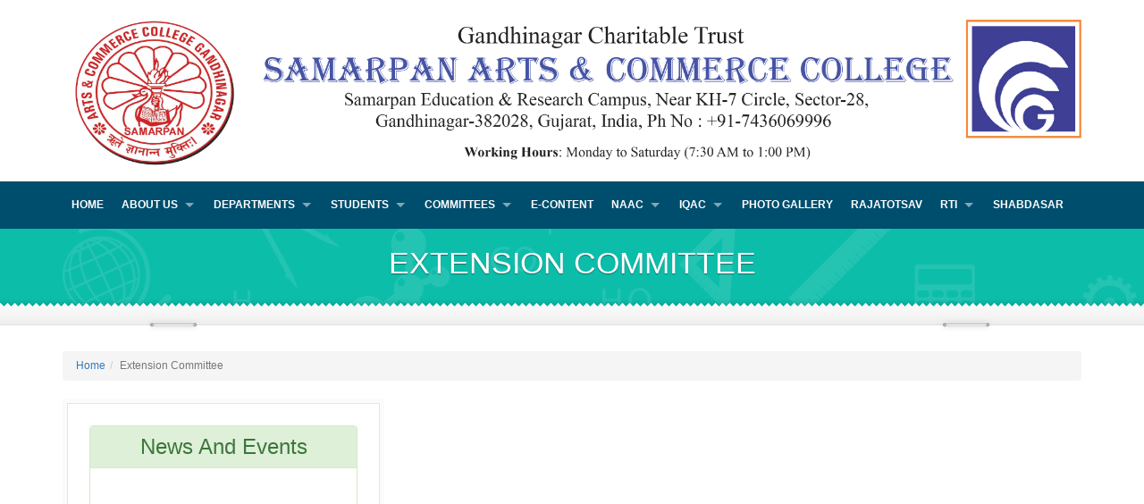

--- FILE ---
content_type: text/html; charset=UTF-8
request_url: https://samarpancollege.org/extension-committee/
body_size: 10728
content:
<!DOCTYPE html>
<!--[if IE 7]>
<html class="ie ie7" lang="en-US">
<![endif]-->
<!--[if IE 8]>
<html class="ie ie8 no-js lt-ie9" lang="en-US">
<![endif]-->
<!--[if !(IE 7) | !(IE 8) ]><!-->
<html lang="en-US">
<!--<![endif]-->
<head>
	<meta charset="UTF-8">
	<meta name="viewport" content="width=device-width, initial-scale=1, maximum-scale=1">
	<meta name="SKYPE_TOOLBAR" content="SKYPE_TOOLBAR_PARSER_COMPATIBLE" />

	<!-- Page Title 
	================================================== -->
	<link rel="profile" href="http://gmpg.org/xfn/11">
	<link rel="pingback" href="https://samarpancollege.org/xmlrpc.php">
	
                <link rel="shortcut icon" type="image/x-icon" href="https://samarpancollege.org/wp-content/uploads/2020/02/Arts-Commerce-College-LOGO01-1.jpg">
                    <link rel="apple-touch-icon" href="https://samarpancollege.org/wp-content/uploads/2020/02/Arts-Commerce-College-LOGO01-1.jpg">
        <link rel="apple-touch-icon" sizes="72x72" href="https://samarpancollege.org/wp-content/uploads/2020/02/Arts-Commerce-College-LOGO01-1.jpg">
        <link rel="apple-touch-icon" sizes="114x114" href="https://samarpancollege.org/wp-content/uploads/2020/02/Arts-Commerce-College-LOGO01-1.jpg">
        <link rel="apple-touch-icon" sizes="114x114" href="https://samarpancollege.org/wp-content/uploads/2020/02/Arts-Commerce-College-LOGO01-1.jpg">
    <title>Extension Committee &#8211; Samarpan College</title>
<meta name='robots' content='max-image-preview:large' />
	<style>img:is([sizes="auto" i], [sizes^="auto," i]) { contain-intrinsic-size: 3000px 1500px }</style>
	<link rel='dns-prefetch' href='//maps.googleapis.com' />
<link rel='dns-prefetch' href='//fonts.googleapis.com' />
<link rel="alternate" type="application/rss+xml" title="Samarpan College &raquo; Feed" href="https://samarpancollege.org/feed/" />
<link rel="alternate" type="application/rss+xml" title="Samarpan College &raquo; Comments Feed" href="https://samarpancollege.org/comments/feed/" />
<script type="text/javascript">
/* <![CDATA[ */
window._wpemojiSettings = {"baseUrl":"https:\/\/s.w.org\/images\/core\/emoji\/16.0.1\/72x72\/","ext":".png","svgUrl":"https:\/\/s.w.org\/images\/core\/emoji\/16.0.1\/svg\/","svgExt":".svg","source":{"concatemoji":"https:\/\/samarpancollege.org\/wp-includes\/js\/wp-emoji-release.min.js?ver=6.8.3"}};
/*! This file is auto-generated */
!function(s,n){var o,i,e;function c(e){try{var t={supportTests:e,timestamp:(new Date).valueOf()};sessionStorage.setItem(o,JSON.stringify(t))}catch(e){}}function p(e,t,n){e.clearRect(0,0,e.canvas.width,e.canvas.height),e.fillText(t,0,0);var t=new Uint32Array(e.getImageData(0,0,e.canvas.width,e.canvas.height).data),a=(e.clearRect(0,0,e.canvas.width,e.canvas.height),e.fillText(n,0,0),new Uint32Array(e.getImageData(0,0,e.canvas.width,e.canvas.height).data));return t.every(function(e,t){return e===a[t]})}function u(e,t){e.clearRect(0,0,e.canvas.width,e.canvas.height),e.fillText(t,0,0);for(var n=e.getImageData(16,16,1,1),a=0;a<n.data.length;a++)if(0!==n.data[a])return!1;return!0}function f(e,t,n,a){switch(t){case"flag":return n(e,"\ud83c\udff3\ufe0f\u200d\u26a7\ufe0f","\ud83c\udff3\ufe0f\u200b\u26a7\ufe0f")?!1:!n(e,"\ud83c\udde8\ud83c\uddf6","\ud83c\udde8\u200b\ud83c\uddf6")&&!n(e,"\ud83c\udff4\udb40\udc67\udb40\udc62\udb40\udc65\udb40\udc6e\udb40\udc67\udb40\udc7f","\ud83c\udff4\u200b\udb40\udc67\u200b\udb40\udc62\u200b\udb40\udc65\u200b\udb40\udc6e\u200b\udb40\udc67\u200b\udb40\udc7f");case"emoji":return!a(e,"\ud83e\udedf")}return!1}function g(e,t,n,a){var r="undefined"!=typeof WorkerGlobalScope&&self instanceof WorkerGlobalScope?new OffscreenCanvas(300,150):s.createElement("canvas"),o=r.getContext("2d",{willReadFrequently:!0}),i=(o.textBaseline="top",o.font="600 32px Arial",{});return e.forEach(function(e){i[e]=t(o,e,n,a)}),i}function t(e){var t=s.createElement("script");t.src=e,t.defer=!0,s.head.appendChild(t)}"undefined"!=typeof Promise&&(o="wpEmojiSettingsSupports",i=["flag","emoji"],n.supports={everything:!0,everythingExceptFlag:!0},e=new Promise(function(e){s.addEventListener("DOMContentLoaded",e,{once:!0})}),new Promise(function(t){var n=function(){try{var e=JSON.parse(sessionStorage.getItem(o));if("object"==typeof e&&"number"==typeof e.timestamp&&(new Date).valueOf()<e.timestamp+604800&&"object"==typeof e.supportTests)return e.supportTests}catch(e){}return null}();if(!n){if("undefined"!=typeof Worker&&"undefined"!=typeof OffscreenCanvas&&"undefined"!=typeof URL&&URL.createObjectURL&&"undefined"!=typeof Blob)try{var e="postMessage("+g.toString()+"("+[JSON.stringify(i),f.toString(),p.toString(),u.toString()].join(",")+"));",a=new Blob([e],{type:"text/javascript"}),r=new Worker(URL.createObjectURL(a),{name:"wpTestEmojiSupports"});return void(r.onmessage=function(e){c(n=e.data),r.terminate(),t(n)})}catch(e){}c(n=g(i,f,p,u))}t(n)}).then(function(e){for(var t in e)n.supports[t]=e[t],n.supports.everything=n.supports.everything&&n.supports[t],"flag"!==t&&(n.supports.everythingExceptFlag=n.supports.everythingExceptFlag&&n.supports[t]);n.supports.everythingExceptFlag=n.supports.everythingExceptFlag&&!n.supports.flag,n.DOMReady=!1,n.readyCallback=function(){n.DOMReady=!0}}).then(function(){return e}).then(function(){var e;n.supports.everything||(n.readyCallback(),(e=n.source||{}).concatemoji?t(e.concatemoji):e.wpemoji&&e.twemoji&&(t(e.twemoji),t(e.wpemoji)))}))}((window,document),window._wpemojiSettings);
/* ]]> */
</script>
<style id='wp-emoji-styles-inline-css' type='text/css'>

	img.wp-smiley, img.emoji {
		display: inline !important;
		border: none !important;
		box-shadow: none !important;
		height: 1em !important;
		width: 1em !important;
		margin: 0 0.07em !important;
		vertical-align: -0.1em !important;
		background: none !important;
		padding: 0 !important;
	}
</style>
<link rel='stylesheet' id='wp-block-library-css' href='https://samarpancollege.org/wp-includes/css/dist/block-library/style.min.css?ver=6.8.3' type='text/css' media='all' />
<style id='classic-theme-styles-inline-css' type='text/css'>
/*! This file is auto-generated */
.wp-block-button__link{color:#fff;background-color:#32373c;border-radius:9999px;box-shadow:none;text-decoration:none;padding:calc(.667em + 2px) calc(1.333em + 2px);font-size:1.125em}.wp-block-file__button{background:#32373c;color:#fff;text-decoration:none}
</style>
<link rel='stylesheet' id='wpzoom-social-icons-block-style-css' href='https://samarpancollege.org/wp-content/plugins/social-icons-widget-by-wpzoom/block/dist/style-wpzoom-social-icons.css?ver=4.2.10' type='text/css' media='all' />
<style id='global-styles-inline-css' type='text/css'>
:root{--wp--preset--aspect-ratio--square: 1;--wp--preset--aspect-ratio--4-3: 4/3;--wp--preset--aspect-ratio--3-4: 3/4;--wp--preset--aspect-ratio--3-2: 3/2;--wp--preset--aspect-ratio--2-3: 2/3;--wp--preset--aspect-ratio--16-9: 16/9;--wp--preset--aspect-ratio--9-16: 9/16;--wp--preset--color--black: #000000;--wp--preset--color--cyan-bluish-gray: #abb8c3;--wp--preset--color--white: #ffffff;--wp--preset--color--pale-pink: #f78da7;--wp--preset--color--vivid-red: #cf2e2e;--wp--preset--color--luminous-vivid-orange: #ff6900;--wp--preset--color--luminous-vivid-amber: #fcb900;--wp--preset--color--light-green-cyan: #7bdcb5;--wp--preset--color--vivid-green-cyan: #00d084;--wp--preset--color--pale-cyan-blue: #8ed1fc;--wp--preset--color--vivid-cyan-blue: #0693e3;--wp--preset--color--vivid-purple: #9b51e0;--wp--preset--gradient--vivid-cyan-blue-to-vivid-purple: linear-gradient(135deg,rgba(6,147,227,1) 0%,rgb(155,81,224) 100%);--wp--preset--gradient--light-green-cyan-to-vivid-green-cyan: linear-gradient(135deg,rgb(122,220,180) 0%,rgb(0,208,130) 100%);--wp--preset--gradient--luminous-vivid-amber-to-luminous-vivid-orange: linear-gradient(135deg,rgba(252,185,0,1) 0%,rgba(255,105,0,1) 100%);--wp--preset--gradient--luminous-vivid-orange-to-vivid-red: linear-gradient(135deg,rgba(255,105,0,1) 0%,rgb(207,46,46) 100%);--wp--preset--gradient--very-light-gray-to-cyan-bluish-gray: linear-gradient(135deg,rgb(238,238,238) 0%,rgb(169,184,195) 100%);--wp--preset--gradient--cool-to-warm-spectrum: linear-gradient(135deg,rgb(74,234,220) 0%,rgb(151,120,209) 20%,rgb(207,42,186) 40%,rgb(238,44,130) 60%,rgb(251,105,98) 80%,rgb(254,248,76) 100%);--wp--preset--gradient--blush-light-purple: linear-gradient(135deg,rgb(255,206,236) 0%,rgb(152,150,240) 100%);--wp--preset--gradient--blush-bordeaux: linear-gradient(135deg,rgb(254,205,165) 0%,rgb(254,45,45) 50%,rgb(107,0,62) 100%);--wp--preset--gradient--luminous-dusk: linear-gradient(135deg,rgb(255,203,112) 0%,rgb(199,81,192) 50%,rgb(65,88,208) 100%);--wp--preset--gradient--pale-ocean: linear-gradient(135deg,rgb(255,245,203) 0%,rgb(182,227,212) 50%,rgb(51,167,181) 100%);--wp--preset--gradient--electric-grass: linear-gradient(135deg,rgb(202,248,128) 0%,rgb(113,206,126) 100%);--wp--preset--gradient--midnight: linear-gradient(135deg,rgb(2,3,129) 0%,rgb(40,116,252) 100%);--wp--preset--font-size--small: 13px;--wp--preset--font-size--medium: 20px;--wp--preset--font-size--large: 36px;--wp--preset--font-size--x-large: 42px;--wp--preset--spacing--20: 0.44rem;--wp--preset--spacing--30: 0.67rem;--wp--preset--spacing--40: 1rem;--wp--preset--spacing--50: 1.5rem;--wp--preset--spacing--60: 2.25rem;--wp--preset--spacing--70: 3.38rem;--wp--preset--spacing--80: 5.06rem;--wp--preset--shadow--natural: 6px 6px 9px rgba(0, 0, 0, 0.2);--wp--preset--shadow--deep: 12px 12px 50px rgba(0, 0, 0, 0.4);--wp--preset--shadow--sharp: 6px 6px 0px rgba(0, 0, 0, 0.2);--wp--preset--shadow--outlined: 6px 6px 0px -3px rgba(255, 255, 255, 1), 6px 6px rgba(0, 0, 0, 1);--wp--preset--shadow--crisp: 6px 6px 0px rgba(0, 0, 0, 1);}:where(.is-layout-flex){gap: 0.5em;}:where(.is-layout-grid){gap: 0.5em;}body .is-layout-flex{display: flex;}.is-layout-flex{flex-wrap: wrap;align-items: center;}.is-layout-flex > :is(*, div){margin: 0;}body .is-layout-grid{display: grid;}.is-layout-grid > :is(*, div){margin: 0;}:where(.wp-block-columns.is-layout-flex){gap: 2em;}:where(.wp-block-columns.is-layout-grid){gap: 2em;}:where(.wp-block-post-template.is-layout-flex){gap: 1.25em;}:where(.wp-block-post-template.is-layout-grid){gap: 1.25em;}.has-black-color{color: var(--wp--preset--color--black) !important;}.has-cyan-bluish-gray-color{color: var(--wp--preset--color--cyan-bluish-gray) !important;}.has-white-color{color: var(--wp--preset--color--white) !important;}.has-pale-pink-color{color: var(--wp--preset--color--pale-pink) !important;}.has-vivid-red-color{color: var(--wp--preset--color--vivid-red) !important;}.has-luminous-vivid-orange-color{color: var(--wp--preset--color--luminous-vivid-orange) !important;}.has-luminous-vivid-amber-color{color: var(--wp--preset--color--luminous-vivid-amber) !important;}.has-light-green-cyan-color{color: var(--wp--preset--color--light-green-cyan) !important;}.has-vivid-green-cyan-color{color: var(--wp--preset--color--vivid-green-cyan) !important;}.has-pale-cyan-blue-color{color: var(--wp--preset--color--pale-cyan-blue) !important;}.has-vivid-cyan-blue-color{color: var(--wp--preset--color--vivid-cyan-blue) !important;}.has-vivid-purple-color{color: var(--wp--preset--color--vivid-purple) !important;}.has-black-background-color{background-color: var(--wp--preset--color--black) !important;}.has-cyan-bluish-gray-background-color{background-color: var(--wp--preset--color--cyan-bluish-gray) !important;}.has-white-background-color{background-color: var(--wp--preset--color--white) !important;}.has-pale-pink-background-color{background-color: var(--wp--preset--color--pale-pink) !important;}.has-vivid-red-background-color{background-color: var(--wp--preset--color--vivid-red) !important;}.has-luminous-vivid-orange-background-color{background-color: var(--wp--preset--color--luminous-vivid-orange) !important;}.has-luminous-vivid-amber-background-color{background-color: var(--wp--preset--color--luminous-vivid-amber) !important;}.has-light-green-cyan-background-color{background-color: var(--wp--preset--color--light-green-cyan) !important;}.has-vivid-green-cyan-background-color{background-color: var(--wp--preset--color--vivid-green-cyan) !important;}.has-pale-cyan-blue-background-color{background-color: var(--wp--preset--color--pale-cyan-blue) !important;}.has-vivid-cyan-blue-background-color{background-color: var(--wp--preset--color--vivid-cyan-blue) !important;}.has-vivid-purple-background-color{background-color: var(--wp--preset--color--vivid-purple) !important;}.has-black-border-color{border-color: var(--wp--preset--color--black) !important;}.has-cyan-bluish-gray-border-color{border-color: var(--wp--preset--color--cyan-bluish-gray) !important;}.has-white-border-color{border-color: var(--wp--preset--color--white) !important;}.has-pale-pink-border-color{border-color: var(--wp--preset--color--pale-pink) !important;}.has-vivid-red-border-color{border-color: var(--wp--preset--color--vivid-red) !important;}.has-luminous-vivid-orange-border-color{border-color: var(--wp--preset--color--luminous-vivid-orange) !important;}.has-luminous-vivid-amber-border-color{border-color: var(--wp--preset--color--luminous-vivid-amber) !important;}.has-light-green-cyan-border-color{border-color: var(--wp--preset--color--light-green-cyan) !important;}.has-vivid-green-cyan-border-color{border-color: var(--wp--preset--color--vivid-green-cyan) !important;}.has-pale-cyan-blue-border-color{border-color: var(--wp--preset--color--pale-cyan-blue) !important;}.has-vivid-cyan-blue-border-color{border-color: var(--wp--preset--color--vivid-cyan-blue) !important;}.has-vivid-purple-border-color{border-color: var(--wp--preset--color--vivid-purple) !important;}.has-vivid-cyan-blue-to-vivid-purple-gradient-background{background: var(--wp--preset--gradient--vivid-cyan-blue-to-vivid-purple) !important;}.has-light-green-cyan-to-vivid-green-cyan-gradient-background{background: var(--wp--preset--gradient--light-green-cyan-to-vivid-green-cyan) !important;}.has-luminous-vivid-amber-to-luminous-vivid-orange-gradient-background{background: var(--wp--preset--gradient--luminous-vivid-amber-to-luminous-vivid-orange) !important;}.has-luminous-vivid-orange-to-vivid-red-gradient-background{background: var(--wp--preset--gradient--luminous-vivid-orange-to-vivid-red) !important;}.has-very-light-gray-to-cyan-bluish-gray-gradient-background{background: var(--wp--preset--gradient--very-light-gray-to-cyan-bluish-gray) !important;}.has-cool-to-warm-spectrum-gradient-background{background: var(--wp--preset--gradient--cool-to-warm-spectrum) !important;}.has-blush-light-purple-gradient-background{background: var(--wp--preset--gradient--blush-light-purple) !important;}.has-blush-bordeaux-gradient-background{background: var(--wp--preset--gradient--blush-bordeaux) !important;}.has-luminous-dusk-gradient-background{background: var(--wp--preset--gradient--luminous-dusk) !important;}.has-pale-ocean-gradient-background{background: var(--wp--preset--gradient--pale-ocean) !important;}.has-electric-grass-gradient-background{background: var(--wp--preset--gradient--electric-grass) !important;}.has-midnight-gradient-background{background: var(--wp--preset--gradient--midnight) !important;}.has-small-font-size{font-size: var(--wp--preset--font-size--small) !important;}.has-medium-font-size{font-size: var(--wp--preset--font-size--medium) !important;}.has-large-font-size{font-size: var(--wp--preset--font-size--large) !important;}.has-x-large-font-size{font-size: var(--wp--preset--font-size--x-large) !important;}
:where(.wp-block-post-template.is-layout-flex){gap: 1.25em;}:where(.wp-block-post-template.is-layout-grid){gap: 1.25em;}
:where(.wp-block-columns.is-layout-flex){gap: 2em;}:where(.wp-block-columns.is-layout-grid){gap: 2em;}
:root :where(.wp-block-pullquote){font-size: 1.5em;line-height: 1.6;}
</style>
<link rel='stylesheet' id='contact-form-7-css' href='https://samarpancollege.org/wp-content/plugins/contact-form-7/includes/css/styles.css?ver=5.7.4' type='text/css' media='all' />
<link rel='stylesheet' id='wpum-frontend-css' href='https://samarpancollege.org/wp-content/plugins/wp-user-manager/assets/css/wpum.min.css?ver=2.9.10' type='text/css' media='all' />
<link rel='stylesheet' id='wpum-select2-style-css' href='https://samarpancollege.org/wp-content/plugins/wp-user-manager/assets/css/vendor/select2.min.css?ver=2.9.10' type='text/css' media='all' />
<link rel='stylesheet' id='wpum-datepicker-style-css' href='https://samarpancollege.org/wp-content/plugins/wp-user-manager/assets/css/vendor/flatpickr.min.css?ver=2.9.10' type='text/css' media='all' />
<link rel='stylesheet' id='learn-fonts-css' href='https://fonts.googleapis.com/css?family=Lato%3A300%2C400%2C700%2C900%7COpen+Sans%3A300%2C400%2C600%2C700%2C800%7CRaleway%3A400%2C500%2C600%2C700%2C800%7CIndie+Flower%7CMontserrat%3A400%2C700&#038;subset=latin%2Clatin-ext&#038;ver=1.0.0' type='text/css' media='all' />
<link rel='stylesheet' id='bootstrap-css' href='https://samarpancollege.org/wp-content/themes/learn/css/bootstrap.css?ver=6.8.3' type='text/css' media='all' />
<link rel='stylesheet' id='superfish-css' href='https://samarpancollege.org/wp-content/themes/learn/css/superfish.css?ver=6.8.3' type='text/css' media='all' />
<link rel='stylesheet' id='owlcarousel-css' href='https://samarpancollege.org/wp-content/themes/learn/css/owl.carousel.css?ver=6.8.3' type='text/css' media='all' />
<link rel='stylesheet' id='fancybox-css' href='https://samarpancollege.org/wp-content/themes/learn/js/fancybox/source/jquery.fancybox.css?ver=6.8.3' type='text/css' media='all' />
<link rel='stylesheet' id='fontello-css' href='https://samarpancollege.org/wp-content/themes/learn/fontello/css/fontello.css?ver=6.8.3' type='text/css' media='all' />
<link rel='stylesheet' id='vc_font_awesome_5_shims-css' href='https://samarpancollege.org/wp-content/plugins/js_composer/assets/lib/bower/font-awesome/css/v4-shims.min.css?ver=6.6.0' type='text/css' media='all' />
<link rel='stylesheet' id='vc_font_awesome_5-css' href='https://samarpancollege.org/wp-content/plugins/js_composer/assets/lib/bower/font-awesome/css/all.min.css?ver=6.6.0' type='text/css' media='all' />
<link rel='stylesheet' id='learn-woocommerce-css' href='https://samarpancollege.org/wp-content/themes/learn/css/woocommerce.css?ver=6.8.3' type='text/css' media='all' />
<link rel='stylesheet' id='learn-singlecourse-css' href='https://samarpancollege.org/wp-content/themes/learn/css/single_course.css?ver=6.8.3' type='text/css' media='all' />
<link rel='stylesheet' id='learn-sensei-css' href='https://samarpancollege.org/wp-content/themes/learn/css/sensei.css?ver=6.8.3' type='text/css' media='all' />
<link rel='stylesheet' id='learn-style-css' href='https://samarpancollege.org/wp-content/themes/learn/style.css?ver=21-05-2015' type='text/css' media='all' />
<link rel='stylesheet' id='wpzoom-social-icons-socicon-css' href='https://samarpancollege.org/wp-content/plugins/social-icons-widget-by-wpzoom/assets/css/wpzoom-socicon.css?ver=1677130846' type='text/css' media='all' />
<link rel='stylesheet' id='wpzoom-social-icons-genericons-css' href='https://samarpancollege.org/wp-content/plugins/social-icons-widget-by-wpzoom/assets/css/genericons.css?ver=1677130846' type='text/css' media='all' />
<link rel='stylesheet' id='wpzoom-social-icons-academicons-css' href='https://samarpancollege.org/wp-content/plugins/social-icons-widget-by-wpzoom/assets/css/academicons.min.css?ver=1677130846' type='text/css' media='all' />
<link rel='stylesheet' id='wpzoom-social-icons-font-awesome-3-css' href='https://samarpancollege.org/wp-content/plugins/social-icons-widget-by-wpzoom/assets/css/font-awesome-3.min.css?ver=1677130846' type='text/css' media='all' />
<link rel='stylesheet' id='dashicons-css' href='https://samarpancollege.org/wp-includes/css/dashicons.min.css?ver=6.8.3' type='text/css' media='all' />
<link rel='stylesheet' id='wpzoom-social-icons-styles-css' href='https://samarpancollege.org/wp-content/plugins/social-icons-widget-by-wpzoom/assets/css/wpzoom-social-icons-styles.css?ver=1677130846' type='text/css' media='all' />
<link rel='stylesheet' id='msl-main-css' href='https://samarpancollege.org/wp-content/plugins/master-slider/public/assets/css/masterslider.main.css?ver=3.8.7' type='text/css' media='all' />
<link rel='stylesheet' id='msl-custom-css' href='https://samarpancollege.org/wp-content/uploads/master-slider/custom.css?ver=2.8' type='text/css' media='all' />
<link rel='stylesheet' id='wps-visitor-style-css' href='https://samarpancollege.org/wp-content/plugins/wps-visitor-counter/styles/css/default.css?ver=2' type='text/css' media='all' />
<link rel='preload' as='font'  id='wpzoom-social-icons-font-academicons-woff2-css' href='https://samarpancollege.org/wp-content/plugins/social-icons-widget-by-wpzoom/assets/font/academicons.woff2?v=1.9.2'  type='font/woff2' crossorigin />
<link rel='preload' as='font'  id='wpzoom-social-icons-font-fontawesome-3-woff2-css' href='https://samarpancollege.org/wp-content/plugins/social-icons-widget-by-wpzoom/assets/font/fontawesome-webfont.woff2?v=4.7.0'  type='font/woff2' crossorigin />
<link rel='preload' as='font'  id='wpzoom-social-icons-font-genericons-woff-css' href='https://samarpancollege.org/wp-content/plugins/social-icons-widget-by-wpzoom/assets/font/Genericons.woff'  type='font/woff' crossorigin />
<link rel='preload' as='font'  id='wpzoom-social-icons-font-socicon-woff2-css' href='https://samarpancollege.org/wp-content/plugins/social-icons-widget-by-wpzoom/assets/font/socicon.woff2?v=4.2.10'  type='font/woff2' crossorigin />
<script type="text/javascript" src="https://samarpancollege.org/wp-includes/js/jquery/jquery.min.js?ver=3.7.1" id="jquery-core-js"></script>
<script type="text/javascript" src="https://samarpancollege.org/wp-includes/js/jquery/jquery-migrate.min.js?ver=3.4.1" id="jquery-migrate-js"></script>
<script type="text/javascript" src="https://samarpancollege.org/wp-content/themes/learn/js/owl.carousel.min.js?ver=6.8.3" id="owlcarousel-js"></script>
<script type="text/javascript" id="wps-js-extra">
/* <![CDATA[ */
var wpspagevisit = {"ajaxurl":"https:\/\/samarpancollege.org\/wp-admin\/admin-ajax.php","ajax_nonce":"3baff250b2"};
/* ]]> */
</script>
<script type="text/javascript" src="https://samarpancollege.org/wp-content/plugins/wps-visitor-counter/styles/js/custom.js?ver=1" id="wps-js"></script>
<link rel="https://api.w.org/" href="https://samarpancollege.org/wp-json/" /><link rel="alternate" title="JSON" type="application/json" href="https://samarpancollege.org/wp-json/wp/v2/pages/1142" /><link rel="EditURI" type="application/rsd+xml" title="RSD" href="https://samarpancollege.org/xmlrpc.php?rsd" />
<meta name="generator" content="WordPress 6.8.3" />
<link rel="canonical" href="https://samarpancollege.org/extension-committee/" />
<link rel='shortlink' href='https://samarpancollege.org/?p=1142' />
<link rel="alternate" title="oEmbed (JSON)" type="application/json+oembed" href="https://samarpancollege.org/wp-json/oembed/1.0/embed?url=https%3A%2F%2Fsamarpancollege.org%2Fextension-committee%2F" />
<link rel="alternate" title="oEmbed (XML)" type="text/xml+oembed" href="https://samarpancollege.org/wp-json/oembed/1.0/embed?url=https%3A%2F%2Fsamarpancollege.org%2Fextension-committee%2F&#038;format=xml" />
<script>var ms_grabbing_curosr = 'https://samarpancollege.org/wp-content/plugins/master-slider/public/assets/css/common/grabbing.cur', ms_grab_curosr = 'https://samarpancollege.org/wp-content/plugins/master-slider/public/assets/css/common/grab.cur';</script>
<meta name="generator" content="MasterSlider 3.8.7 - Responsive Touch Image Slider | avt.li/msf" />
<style type="text/css">header.top-header{background: #ffffff; border: none;}nav.top-menu, .sf-menu ul li a, ul.sf-menu .mega-menu-container{background: #004e6d; } .sf-menu li:hover, .sf-menu li.sfHover, .current-menu-item{ background: none; }footer{background:#005374}</style><meta name="generator" content="Powered by WPBakery Page Builder - drag and drop page builder for WordPress."/>
<link rel="icon" href="https://samarpancollege.org/wp-content/uploads/2025/12/cropped-samarpan-logo-copy-32x32.png" sizes="32x32" />
<link rel="icon" href="https://samarpancollege.org/wp-content/uploads/2025/12/cropped-samarpan-logo-copy-192x192.png" sizes="192x192" />
<link rel="apple-touch-icon" href="https://samarpancollege.org/wp-content/uploads/2025/12/cropped-samarpan-logo-copy-180x180.png" />
<meta name="msapplication-TileImage" content="https://samarpancollege.org/wp-content/uploads/2025/12/cropped-samarpan-logo-copy-270x270.png" />
		<style type="text/css" id="wp-custom-css">
			.text-justify
{
	text-align: justify !important;
}
@media (max-width: 767px)
{
#mobnav-btn 
{
	background: #000;
	top: -19px;
}
}
table, th, td
{
	border: 1px solid #000 !important;
}		</style>
		<noscript><style> .wpb_animate_when_almost_visible { opacity: 1; }</style></noscript><style>
.sf-menu a {
	padding: 18px 10px;
}
#sub-header
{
	padding: 0px 0 40px 0;
	font-size: 16px !important;
}
#sub-header h1
{
	font-size: 34px !important;
}
</style>
</head>


<body class="wp-singular page-template-default page page-id-1142 wp-theme-learn _masterslider _ms_version_3.8.7 wpb-js-composer js-comp-ver-6.6.0 vc_responsive">
    <div class="wrapper">
        <header class="top-header">
            <div class="container">
                <div class="row">
                    <div class="col-md-12 col-sm-12 col-xs-12">
                        <a href="https://samarpancollege.org/">
                                                        <img src="https://samarpancollege.org/wp-content/uploads/2020/02/samarpan.png" alt="">
                                                    </a>
                    </div>
                    
                </div>
            </div>
        </header><!-- End header -->
        <nav class="top-menu">
            <div class="nav-inner">
                <div class="container">
                    <div class="row">
                        <div class="col-md-12">
                            <div id="mobnav-btn"></div>
                            <ul data-breakpoint="800" id="menu-header" class="sf-menu"><li id="menu-item-633" class="menu-item menu-item-type-post_type menu-item-object-page menu-item-home menu-item-633"><a href="https://samarpancollege.org/">Home</a></li>
<li id="menu-item-661" class="menu-item menu-item-type-custom menu-item-object-custom menu-item-has-children menu-item-661"><a>About Us</a>
<ul class="sub-menu">
	<li id="menu-item-660" class="menu-item menu-item-type-post_type menu-item-object-page menu-item-660"><a href="https://samarpancollege.org/about-institute/">OUR INSTITUTE</a></li>
	<li id="menu-item-669" class="menu-item menu-item-type-post_type menu-item-object-page menu-item-669"><a href="https://samarpancollege.org/principal/">From the Desk of Principal</a></li>
	<li id="menu-item-1640" class="menu-item menu-item-type-post_type menu-item-object-page menu-item-1640"><a href="https://samarpancollege.org/management/">MANAGEMENT</a></li>
	<li id="menu-item-672" class="menu-item menu-item-type-post_type menu-item-object-page menu-item-672"><a href="https://samarpancollege.org/vision-and-mission/">Vision and Mission</a></li>
	<li id="menu-item-682" class="menu-item menu-item-type-custom menu-item-object-custom menu-item-682"><a href="https://samarpancollege.org/wp-content/uploads/2020/02/core-values.pdf">Core Values</a></li>
	<li id="menu-item-683" class="menu-item menu-item-type-custom menu-item-object-custom menu-item-683"><a>Code of Conduct</a></li>
	<li id="menu-item-686" class="menu-item menu-item-type-custom menu-item-object-custom menu-item-686"><a href="https://samarpancollege.org/wp-content/uploads/2020/02/Code-of-Conduct-for-Students.pdf">STUDENTS</a></li>
	<li id="menu-item-1931" class="menu-item menu-item-type-post_type menu-item-object-page menu-item-1931"><a href="https://samarpancollege.org/procedures-and-policies/">Procedures and Policies</a></li>
	<li id="menu-item-687" class="menu-item menu-item-type-custom menu-item-object-custom menu-item-687"><a href="https://samarpancollege.org/wp-content/uploads/2020/02/Code-of-Conduct-for-Teachers-and-Admin-Staff.pdf">Teachers &#038; Admin</a></li>
</ul>
</li>
<li id="menu-item-739" class="menu-item menu-item-type-custom menu-item-object-custom menu-item-has-children menu-item-739"><a>Departments</a>
<ul class="sub-menu">
	<li id="menu-item-748" class="menu-item menu-item-type-post_type menu-item-object-page menu-item-748"><a href="https://samarpancollege.org/english/">English</a></li>
	<li id="menu-item-745" class="menu-item menu-item-type-post_type menu-item-object-page menu-item-745"><a href="https://samarpancollege.org/gujarati/">Gujarati</a></li>
	<li id="menu-item-744" class="menu-item menu-item-type-post_type menu-item-object-page menu-item-744"><a href="https://samarpancollege.org/sanskrit/">Sanskrit</a></li>
	<li id="menu-item-743" class="menu-item menu-item-type-post_type menu-item-object-page menu-item-743"><a href="https://samarpancollege.org/economics/">Economics</a></li>
	<li id="menu-item-742" class="menu-item menu-item-type-post_type menu-item-object-page menu-item-742"><a href="https://samarpancollege.org/psychology/">Psychology</a></li>
	<li id="menu-item-741" class="menu-item menu-item-type-post_type menu-item-object-page menu-item-741"><a href="https://samarpancollege.org/sociology/">Sociology</a></li>
	<li id="menu-item-740" class="menu-item menu-item-type-post_type menu-item-object-page menu-item-740"><a href="https://samarpancollege.org/commerce/">Commerce</a></li>
	<li id="menu-item-1283" class="menu-item menu-item-type-post_type menu-item-object-page menu-item-1283"><a href="https://samarpancollege.org/admin-staff/">Admin Staff</a></li>
</ul>
</li>
<li id="menu-item-693" class="menu-item menu-item-type-custom menu-item-object-custom menu-item-has-children menu-item-693"><a>Students</a>
<ul class="sub-menu">
	<li id="menu-item-696" class="menu-item menu-item-type-custom menu-item-object-custom menu-item-696"><a target="_blank" href="https://samarpancollege.ngsoft.in/ext/admission">Admission</a></li>
	<li id="menu-item-1371" class="menu-item menu-item-type-post_type menu-item-object-page menu-item-1371"><a href="https://samarpancollege.org/reservation-info/">Reservation Info</a></li>
	<li id="menu-item-863" class="menu-item menu-item-type-post_type menu-item-object-page menu-item-863"><a href="https://samarpancollege.org/forms/">Forms</a></li>
	<li id="menu-item-1089" class="menu-item menu-item-type-custom menu-item-object-custom menu-item-1089"><a target="_blank" href="https://samarpancollege.ngsoft.in/ext/icard_form/">Icard Form</a></li>
	<li id="menu-item-694" class="menu-item menu-item-type-post_type menu-item-object-page menu-item-694"><a href="https://samarpancollege.org/programmes/">Programmes</a></li>
	<li id="menu-item-699" class="menu-item menu-item-type-post_type menu-item-object-page menu-item-699"><a href="https://samarpancollege.org/facilities/">Facilities</a></li>
	<li id="menu-item-695" class="menu-item menu-item-type-custom menu-item-object-custom menu-item-695"><a>Internal Result</a></li>
	<li id="menu-item-887" class="menu-item menu-item-type-post_type menu-item-object-page menu-item-887"><a href="https://samarpancollege.org/admission-calendar/">Academic Calendar</a></li>
	<li id="menu-item-886" class="menu-item menu-item-type-post_type menu-item-object-page menu-item-886"><a href="https://samarpancollege.org/welfare-schemes/">Welfare Schemes</a></li>
	<li id="menu-item-1057" class="menu-item menu-item-type-post_type menu-item-object-page menu-item-1057"><a href="https://samarpancollege.org/alumni/">Alumni</a></li>
	<li id="menu-item-885" class="menu-item menu-item-type-post_type menu-item-object-page menu-item-885"><a href="https://samarpancollege.org/grievance-cell/">Grievance Cell</a></li>
</ul>
</li>
<li id="menu-item-776" class="menu-item menu-item-type-custom menu-item-object-custom current-menu-ancestor current-menu-parent menu-item-has-children menu-item-776"><a>Committees</a>
<ul class="sub-menu">
	<li id="menu-item-780" class="menu-item menu-item-type-post_type menu-item-object-page menu-item-780"><a href="https://samarpancollege.org/cells-committees/">Cells &#038; Committees</a></li>
	<li id="menu-item-779" class="menu-item menu-item-type-post_type menu-item-object-page menu-item-779"><a href="https://samarpancollege.org/cwdc-icc/">CWDC/ICC</a></li>
	<li id="menu-item-1144" class="menu-item menu-item-type-post_type menu-item-object-page current-menu-item page_item page-item-1142 current_page_item menu-item-1144"><a href="https://samarpancollege.org/extension-committee/">Extension Committee</a></li>
</ul>
</li>
<li id="menu-item-875" class="menu-item menu-item-type-post_type menu-item-object-page menu-item-875"><a href="https://samarpancollege.org/e-content/">E-Content</a></li>
<li id="menu-item-805" class="menu-item menu-item-type-custom menu-item-object-custom menu-item-has-children menu-item-805"><a>NAAC</a>
<ul class="sub-menu">
	<li id="menu-item-899" class="menu-item menu-item-type-post_type menu-item-object-page menu-item-899"><a href="https://samarpancollege.org/certificate/">Certificate</a></li>
	<li id="menu-item-804" class="menu-item menu-item-type-custom menu-item-object-custom menu-item-804"><a href="https://samarpancollege.org/wp-content/uploads/2020/02/FINAL-SSR.pdf">SSR-2018</a></li>
	<li id="menu-item-898" class="menu-item menu-item-type-post_type menu-item-object-page menu-item-898"><a href="https://samarpancollege.org/aqar/">AQARs</a></li>
	<li id="menu-item-1347" class="menu-item menu-item-type-post_type menu-item-object-page menu-item-has-children menu-item-1347"><a href="https://samarpancollege.org/student-satisfaction-survey/">Student Satisfaction Survey</a>
	<ul class="sub-menu">
		<li id="menu-item-927" class="menu-item menu-item-type-custom menu-item-object-custom menu-item-927"><a target="_blank" href="https://samarpancollege.org/wp-content/uploads/2020/08/SSS-18-19.pdf">Student Satisfaction Survey 2018-19</a></li>
		<li id="menu-item-975" class="menu-item menu-item-type-custom menu-item-object-custom menu-item-975"><a target="_blank" href="https://samarpancollege.org/wp-content/uploads/2020/12/SSS-19-20.pdf">Student Satisfaction Survey 2019-20</a></li>
		<li id="menu-item-1059" class="menu-item menu-item-type-custom menu-item-object-custom menu-item-1059"><a href="https://samarpancollege.org/wp-content/uploads/2021/07/SSS-20-21.pdf">Student Satisfaction Survey 2020-21</a></li>
		<li id="menu-item-1867" class="menu-item menu-item-type-custom menu-item-object-custom menu-item-1867"><a href="https://samarpancollege.org/wp-content/uploads/2023/04/Student-Satisfaction-Survey-21-22.pdf">STUDENT SATISFACTION SURVEY 2021-22</a></li>
		<li id="menu-item-1923" class="menu-item menu-item-type-custom menu-item-object-custom menu-item-1923"><a href="https://samarpancollege.org/wp-content/uploads/2024/05/Student-Satisfaction-Survey-22.23.pdf">STUDENT SATISFACTION SURVEY 2022-23</a></li>
		<li id="menu-item-1945" class="menu-item menu-item-type-custom menu-item-object-custom menu-item-1945"><a href="https://samarpancollege.org/wp-content/uploads/2025/01/SSS-23-24.pdf">STUDENT SATISFACTION SURVEY 2023-24</a></li>
	</ul>
</li>
	<li id="menu-item-958" class="menu-item menu-item-type-custom menu-item-object-custom menu-item-has-children menu-item-958"><a href="#">DOCUMENT</a>
	<ul class="sub-menu">
		<li id="menu-item-955" class="menu-item menu-item-type-custom menu-item-object-custom menu-item-955"><a target="_blank" href="https://samarpancollege.org/wp-content/uploads/2020/10/Procedures-and-Policies_for-website.pdf">PROCEDURE DOCUMENT IN NAAC</a></li>
		<li id="menu-item-959" class="menu-item menu-item-type-custom menu-item-object-custom menu-item-959"><a target="_blank" href="https://samarpancollege.org/wp-content/uploads/2020/10/Institutional-Best-Practices-2018-19.pdf">INSTITUTIONAL BEST PRACTICES 2018-19</a></li>
		<li id="menu-item-1033" class="menu-item menu-item-type-custom menu-item-object-custom menu-item-1033"><a target="_blank" href="https://samarpancollege.org/wp-content/uploads/2021/05/Institutional-Best-Practices-2019_20.pdf">INSTITUTIONAL BEST PRACTICES 2019-20</a></li>
		<li id="menu-item-960" class="menu-item menu-item-type-custom menu-item-object-custom menu-item-960"><a target="_blank" href="https://samarpancollege.org/wp-content/uploads/2020/10/Institutional-Distinctiveness-2018-19.pdf">INSTITUTIONAL DISTINCTIVENESS 2018-19</a></li>
		<li id="menu-item-1034" class="menu-item menu-item-type-custom menu-item-object-custom menu-item-1034"><a target="_blank" href="https://samarpancollege.org/wp-content/uploads/2021/05/Institutional-Distinctiveness-2019-20.pdf">INSTITUTIONAL DISTINCTIVENESS 2019-20</a></li>
	</ul>
</li>
</ul>
</li>
<li id="menu-item-874" class="menu-item menu-item-type-post_type menu-item-object-page menu-item-has-children menu-item-874"><a href="https://samarpancollege.org/iqac/">IQAC</a>
<ul class="sub-menu">
	<li id="menu-item-800" class="menu-item menu-item-type-custom menu-item-object-custom menu-item-has-children menu-item-800"><a>Docs</a>
	<ul class="sub-menu">
		<li id="menu-item-793" class="menu-item menu-item-type-custom menu-item-object-custom menu-item-793"><a href="https://samarpancollege.org/wp-content/uploads/2020/02/New-Doc-2018-04-21-2_1.pdf">Guj. Uni. Affiliation Certi.</a></li>
		<li id="menu-item-794" class="menu-item menu-item-type-custom menu-item-object-custom menu-item-794"><a href="https://samarpancollege.org/wp-content/uploads/2023/04/UGC-Address-Changed.pdf">2(F) &#038; 12(B) Certificate</a></li>
		<li id="menu-item-795" class="menu-item menu-item-type-custom menu-item-object-custom menu-item-795"><a href="https://samarpancollege.org/wp-content/uploads/2020/02/IMG-20180816-WA0079.jpg">Undertaking</a></li>
		<li id="menu-item-796" class="menu-item menu-item-type-custom menu-item-object-custom menu-item-796"><a href="https://samarpancollege.org/wp-content/uploads/2020/02/Address-change-GU-letter_1.pdf">Change Of Address</a></li>
		<li id="menu-item-799" class="menu-item menu-item-type-custom menu-item-object-custom menu-item-799"><a href="https://samarpancollege.org/wp-content/uploads/2020/02/College-Grant-in-aid_CHE.pdf">College Grant-in-aid_CHE</a></li>
	</ul>
</li>
	<li id="menu-item-1344" class="menu-item menu-item-type-post_type menu-item-object-page menu-item-has-children menu-item-1344"><a href="https://samarpancollege.org/aishe/">AISHE</a>
	<ul class="sub-menu">
		<li id="menu-item-797" class="menu-item menu-item-type-custom menu-item-object-custom menu-item-797"><a href="https://samarpancollege.org/wp-content/uploads/2020/02/AISHE-Certificate.pdf">AISHE 2017_18</a></li>
		<li id="menu-item-798" class="menu-item menu-item-type-custom menu-item-object-custom menu-item-798"><a href="https://samarpancollege.org/wp-content/uploads/2020/02/C-5860.pdf">AISHE 2018_19</a></li>
	</ul>
</li>
	<li id="menu-item-808" class="menu-item menu-item-type-custom menu-item-object-custom menu-item-has-children menu-item-808"><a>NIRF</a>
	<ul class="sub-menu">
		<li id="menu-item-809" class="menu-item menu-item-type-custom menu-item-object-custom menu-item-809"><a target="_blank" href="https://samarpancollege.org/wp-content/uploads/2021/03/NIRF_College_2019.pdf">NIRF College-2019</a></li>
		<li id="menu-item-810" class="menu-item menu-item-type-custom menu-item-object-custom menu-item-810"><a target="_blank" href="https://samarpancollege.org/wp-content/uploads/2021/03/NIRF_College_2020.pdf">NIRF College-2020</a></li>
		<li id="menu-item-1898" class="menu-item menu-item-type-post_type menu-item-object-page menu-item-1898"><a href="https://samarpancollege.org/nirf-college-2024/">NIRF COLLEGE 2024</a></li>
		<li id="menu-item-1950" class="menu-item menu-item-type-custom menu-item-object-custom menu-item-1950"><a href="https://samarpancollege.org/wp-content/uploads/2025/02/Gandhinagar-Charitable-Trust-Sanchalit-Samarpan-Arts-and-Commerce-College-Gandhinagar20250119-.pdf">NIRF COLLEGE 2025</a></li>
	</ul>
</li>
	<li id="menu-item-896" class="menu-item menu-item-type-post_type menu-item-object-page menu-item-896"><a href="https://samarpancollege.org/gsirf/">GSIRF</a></li>
	<li id="menu-item-1913" class="menu-item menu-item-type-post_type menu-item-object-page menu-item-1913"><a href="https://samarpancollege.org/action-taken-report/">Action Taken Report</a></li>
	<li id="menu-item-1912" class="menu-item menu-item-type-post_type menu-item-object-page menu-item-1912"><a href="https://samarpancollege.org/iso-certificate/">ISO certificate</a></li>
	<li id="menu-item-954" class="menu-item menu-item-type-custom menu-item-object-custom menu-item-954"><a target="_blank" href="https://samarpancollege.org/wp-content/uploads/2020/10/IQAC-Meetings_Minutes_2018_19.pdf">MEETINGS AND MINUTES</a></li>
</ul>
</li>
<li id="menu-item-1630" class="menu-item menu-item-type-post_type menu-item-object-page menu-item-1630"><a href="https://samarpancollege.org/photo-gallery/">PHOTO GALLERY</a></li>
<li id="menu-item-873" class="menu-item menu-item-type-post_type menu-item-object-page menu-item-873"><a href="https://samarpancollege.org/rajatotsav/">Rajatotsav</a></li>
<li id="menu-item-802" class="menu-item menu-item-type-custom menu-item-object-custom menu-item-has-children menu-item-802"><a>RTI</a>
<ul class="sub-menu">
	<li id="menu-item-1264" class="menu-item menu-item-type-post_type menu-item-object-page menu-item-1264"><a href="https://samarpancollege.org/list-of-pio-faa/">List of PIO &#038; FAA</a></li>
	<li id="menu-item-1258" class="menu-item menu-item-type-post_type menu-item-object-page menu-item-1258"><a href="https://samarpancollege.org/circulars/">Circulars</a></li>
</ul>
</li>
<li id="menu-item-910" class="menu-item menu-item-type-post_type menu-item-object-page menu-item-910"><a href="https://samarpancollege.org/shabdasar/">Shabdasar</a></li>
</ul>                        </div>
                    </div><!-- End row -->
                </div><!-- End container -->
            </div>
        </nav>
                    <section id="sub-header" >
        <div class="container">
            <div class="row">
                <div class="col-md-10 col-md-offset-1 text-center">
                    <h1>Extension Committee</h1>                </div>
            </div><!-- End row -->
        </div><!-- End container -->
        <div class="divider_top"></div>
      </section><!-- End sub-header -->
        
               
<section id="main_content">

    <div class="container">

        <ol class="breadcrumb"><li><a rel="v:url" property="v:title" href="https://samarpancollege.org/">Home</a></li><li class="active">Extension Committee</li></ol>
        <div class="row">

            <aside class="col-md-4">
                	<div id="sidebar" class="sidebar box_style_1">
	<div id="block-2" class="widget widget_block"><div class="panel panel-success" style="clear: both !important;">
  <div class="panel-heading text-center">
    <h3 style="margin: 0px; padding: 0px;">News And Events</h3>
  </div>
  <div class="panel-body" style="height: 350px;">
    <marquee direction="up" style="height: 330px;" scrollamount="2" onmouseover="this.stop()" onmouseout="this.start()">
    <div style="text-align: center;"><br></div><div style="text-align: center;"><img src="https://samarpancollege.org/wp-content/uploads/2024/06/new-icon-gif-2.gif" width="100" height="100"><a href="https://samarpancollege.ngsoft.in/ext/admission/" target="_blank" style="font-size: x-large; font-weight: bold; color: rgb(255, 0, 0);">CLICK FOR ADMISSION 2025-2026</a></div><br><div><div></div></div>  </marquee>
  </div>
</div>
<p></p></div><div id="custom_html-5" class="widget_text widget widget_custom_html"><h4 class="widget_title">USEFUL LINKS</h4><div class="textwidget custom-html-widget"><p><strong><a href='https://gujaratuniversity.ac.in/' style='color: #00F' target="_blank">GU</a>
	</strong></p><p><strong>
		<a href='https://www.ugc.ac.in/'  style='color: #00F' target="_blank">UGC</a></strong></p>
<p><strong><a href='http://www.naac.gov.in/' target="_blank"  style='color: #00F'>NAAC</a></strong></p>
<p><strong><a href='http://www.ignou.ac.in/'
							target="_blank" style='color: #00F'>IGNOU</a></strong></p>
<p><strong><a href='https://library.nd.edu/' target="_blank"  style='color: #00F'>N.D. Lib</a></strong></p>
<p><strong><a href='https://samarpancollege.ngsoft.in/SamarpanStudents.apk'  style='color: #00F' target="_blank">Samarpan App</a></strong></p>
<p><strong><a href='#' target="_blank"  style='color: #00F'>Samarpan FB</a></strong></p></div></div>	
	
		

	
		
										
	
				
			
	<div id='mvcwid'style='text-align: left; color: #000000;'><h3 class='wps_visitor_title'>Our Visitor</h3><div id="wpsvccount"><img src='https://samarpancollege.org/wp-content/plugins/wps-visitor-counter/styles/image/chevy/0.gif' alt='0'><img src='https://samarpancollege.org/wp-content/plugins/wps-visitor-counter/styles/image/chevy/7.gif' alt='7'><img src='https://samarpancollege.org/wp-content/plugins/wps-visitor-counter/styles/image/chevy/7.gif' alt='7'><img src='https://samarpancollege.org/wp-content/plugins/wps-visitor-counter/styles/image/chevy/7.gif' alt='7'><img src='https://samarpancollege.org/wp-content/plugins/wps-visitor-counter/styles/image/chevy/5.gif' alt='5'><img src='https://samarpancollege.org/wp-content/plugins/wps-visitor-counter/styles/image/chevy/4.gif' alt='4'></div>
	<div id="wpsvctable"></div></div>	</div>
            </aside>
            <div class="col-md-8">           
                
                                        
                                        
                                        
                                        
                
            </div>
        </div>

    </div>

</section>


<!-- content close -->

<footer>
  
  <div class="container" id="nav-footer">
    <div class="row text-left">
      
















<div class="col-md-3 col-sm-6 columns">



    <div id="block-4" class="widget widget_block"><h4>CONTACT US</h4>
<h6>Gandhinagar Charitable Trust</h6>
<h4>SAMARPAN ARTS AND COMMERCE COLLEGE</h4>
<h6> <i class="fa fa-fw fa-hand-o-right" aria-hidden="true" style='font-size:18px;'></i>&nbsp;&nbsp; KH-7, Samarpan Circel, Sector-28, Gandhinagar - 382028, Gujarat</h6>
<h6><i aria-hidden="true" class="fas fa-phone" style='font-size:18px;'></i>&nbsp;&nbsp;+91 7436069996</h6>
<h6><i class="fa fa-fw fa-envelope" aria-hidden="true" style='font-size:18px;'></i>&nbsp;&nbsp;samarpancollege@yahoo.com</h6></div>


</div><!-- end col-lg-3 -->













<div class="col-md-3 col-sm-6 columns">



    <div id="block-5" class="widget widget_block"><h4 style="text-align:left">SOCIAL</h4>
<p><a href="https://www.facebook.com/samarpanartsandcommercecollege/"><img loading="lazy" decoding="async" src="https://samarpancollege.org/wp-content/uploads/2022/09/Facebook_logo_PNG12.png" alt="Avatar" width="50" height="50"></a>
<img loading="lazy" decoding="async" src="https://samarpancollege.org/wp-content/uploads/2022/09/INSTA.png" alt="Avatar" width="50" height="50">
<a href="https://www.youtube.com/channel/UCVXVv2RXK1mY2ytfq7NBXrg">
<img loading="lazy" decoding="async" src="https://samarpancollege.org/wp-content/uploads/2022/09/youtube-play-red-logo-png-transparent-background-6.png" alt="Avatar" width="50" height="50"></a></p></div>


</div><!-- end col-lg-3 -->













<div class="col-md-3 col-sm-6 columns">



    <div id="block-6" class="widget widget_block"><h4>WORKING HOURS</h4>
<p>Day: Monday to Saturday<br>Time: 07:30 AM to 01:00 PM<br></p></div>


</div><!-- end col-lg-3 -->













<div class="col-md-3 col-sm-6 columns">



    <div id="block-7" class="widget widget_block"><h4>LOCATION ON MAP</h4>
<p><iframe src="https://www.google.com/maps/embed?pb=!1m18!1m12!1m3!1d1541.1624169207357!2d72.64676196548716!3d23.260452447141827!2m3!1f0!2f0!3f0!3m2!1i1024!2i768!4f13.1!3m3!1m2!1s0x395c2c76d769864b%3A0x96600c69ee66e309!2sSamarpan%20College%2C%20Sector%2026%2C%20Gandhinagar%2C%20Gujarat%20382041!5e0!3m2!1sen!2sin!4v1664188164196!5m2!1sen!2sin" width="200" height="180" style="border:0;" allowfullscreen="" loading="lazy" referrerpolicy="no-referrer-when-downgrade"></iframe></p></div>


</div><!-- end col-lg-3 -->






    </div><!-- End row -->
  </div>
  <div id="copy_right">&copy;2026 Extension Committee &#8211; Samarpan College. All Rights Reserved.</div></footer>

<div id="toTop"><i class="fa fa-angle-up"></i></div>

<script type="speculationrules">
{"prefetch":[{"source":"document","where":{"and":[{"href_matches":"\/*"},{"not":{"href_matches":["\/wp-*.php","\/wp-admin\/*","\/wp-content\/uploads\/*","\/wp-content\/*","\/wp-content\/plugins\/*","\/wp-content\/themes\/learn\/*","\/*\\?(.+)"]}},{"not":{"selector_matches":"a[rel~=\"nofollow\"]"}},{"not":{"selector_matches":".no-prefetch, .no-prefetch a"}}]},"eagerness":"conservative"}]}
</script>
<link rel='stylesheet' id='custom-style-css' href='https://samarpancollege.org/wp-content/plugins/ng_news_event/css/bootstrap.min.css?ver=6.8.3' type='text/css' media='all' />
<link rel='stylesheet' id='custom-style2-css' href='https://samarpancollege.org/wp-content/plugins/ng_news_event/css/jquery-ui.css?ver=6.8.3' type='text/css' media='all' />
<script type="text/javascript" src="https://samarpancollege.org/wp-content/plugins/contact-form-7/includes/swv/js/index.js?ver=5.7.4" id="swv-js"></script>
<script type="text/javascript" id="contact-form-7-js-extra">
/* <![CDATA[ */
var wpcf7 = {"api":{"root":"https:\/\/samarpancollege.org\/wp-json\/","namespace":"contact-form-7\/v1"}};
/* ]]> */
</script>
<script type="text/javascript" src="https://samarpancollege.org/wp-content/plugins/contact-form-7/includes/js/index.js?ver=5.7.4" id="contact-form-7-js"></script>
<script type="text/javascript" src="https://samarpancollege.org/wp-content/plugins/wp-user-manager/assets/js/vendor/select2.min.js?ver=2.9.10" id="wpum-select2-js"></script>
<script type="text/javascript" src="https://samarpancollege.org/wp-content/plugins/wp-user-manager/assets/js/vendor/flatpickr.min.js?ver=2.9.10" id="wpum-datepicker-js"></script>
<script type="text/javascript" id="wpum-frontend-js-js-extra">
/* <![CDATA[ */
var wpumFrontend = {"dateFormat":"F j, Y"};
/* ]]> */
</script>
<script type="text/javascript" src="https://samarpancollege.org/wp-content/plugins/wp-user-manager/assets/js/wp-user-manager.min.js?ver=2.9.10" id="wpum-frontend-js-js"></script>
<script type="text/javascript" src="https://maps.googleapis.com/maps/api/js?key=AIzaSyAvpnlHRidMIU374bKM5-sx8ruc01OvDjI&amp;ver=6.8.3" id="googlemaps-js"></script>
<script type="text/javascript" src="https://samarpancollege.org/wp-content/themes/learn/js/bootstrap.min.js?ver=6.8.3" id="bootstrap-js"></script>
<script type="text/javascript" src="https://samarpancollege.org/wp-content/themes/learn/js/superfish.js?ver=6.8.3" id="superfish-js"></script>
<script type="text/javascript" src="https://samarpancollege.org/wp-content/themes/learn/js/jquery.fitvids.js?ver=6.8.3" id="fitvids-js"></script>
<script type="text/javascript" src="https://samarpancollege.org/wp-content/themes/learn/js/retina.min.js?ver=6.8.3" id="retina-js"></script>
<script type="text/javascript" src="https://samarpancollege.org/wp-content/themes/learn/js/jquery.placeholder.js?ver=6.8.3" id="placeholder-js"></script>
<script type="text/javascript" src="https://samarpancollege.org/wp-content/themes/learn/js/classie.js?ver=6.8.3" id="classie-js"></script>
<script type="text/javascript" src="https://samarpancollege.org/wp-content/themes/learn/js/fancybox/source/jquery.fancybox.pack.js?ver=6.8.3" id="fancybox-js"></script>
<script type="text/javascript" src="https://samarpancollege.org/wp-content/themes/learn/js/fancybox/source/helpers/jquery.fancybox-media.js?ver=6.8.3" id="fancyboxhp-js"></script>
<script type="text/javascript" src="https://samarpancollege.org/wp-content/themes/learn/js/fancy_func.js?ver=6.8.3" id="learn-fancy-func-js"></script>
<script type="text/javascript" src="https://samarpancollege.org/wp-content/themes/learn/js/custom.js?ver=6.8.3" id="learn-custom-js"></script>
<script type="text/javascript" src="https://samarpancollege.org/wp-content/plugins/social-icons-widget-by-wpzoom/assets/js/social-icons-widget-frontend.js?ver=1677130846" id="zoom-social-icons-widget-frontend-js"></script>

</body>
</html>


--- FILE ---
content_type: text/css
request_url: https://samarpancollege.org/wp-content/themes/learn/css/sensei.css?ver=6.8.3
body_size: 6569
content:
@-webkit-keyframes spin-360 {
  from {
    -webkit-transform: rotate(0);
    /* Saf3.1+, Chrome */
    -moz-transform: rotate(0);
    /* FF3.5+ */
    -ms-transform: rotate(0);
    /* IE9 */
    -o-transform: rotate(0);
    /* Opera 10.5 */
    transform: rotate(0);
    zoom: 1; }
  50% {
    -webkit-transform: rotate(180deg);
    /* Saf3.1+, Chrome */
    -moz-transform: rotate(180deg);
    /* FF3.5+ */
    -ms-transform: rotate(180deg);
    /* IE9 */
    -o-transform: rotate(180deg);
    /* Opera 10.5 */
    transform: rotate(180deg);
    zoom: 1; }
  to {
    -webkit-transform: rotate(0);
    /* Saf3.1+, Chrome */
    -moz-transform: rotate(0);
    /* FF3.5+ */
    -ms-transform: rotate(0);
    /* IE9 */
    -o-transform: rotate(0);
    /* Opera 10.5 */
    transform: rotate(0);
    zoom: 1; } }

/**
 * Base
 */
.clearfix:before, .clearfix:after {
  content: "";
  display: table; }

.clearfix:after {
  clear: both; }

/* Font Awesome Icons */
@font-face {
  font-family: 'FontAwesomeSensei';
  src: url("../../fonts/fontawesome-webfont.eot");
  src: url("../../fonts/fontawesome-webfont.eot?#iefix") format("embedded-opentype"), url("../../fonts/fontawesome-webfont.woff2") format("woff2"), url("../../fonts/fontawesome-webfont.woff") format("woff"), url("../../fonts/fontawesome-webfont.ttf") format("truetype"), url("../../fonts/fontawesome-webfont.svg#svgFontName") format("svg");
  font-weight: 400;
  font-style: normal; }

a.view-results,
a.view-results-link,
a.sensei-certificate-link {
  display: inline-block;
  padding: 0.236em 0.857em;
  background: #e6e6e6;
  float: right;
  margin-left: .236em;
  padding: 0.382em 1em;
  -webkit-border-radius: 5px;
  border-radius: 5px;
  -moz-background-clip: padding;
  -webkit-background-clip: padding-box;
  background-clip: padding-box;
  color: #fff;
  font-weight: bold;
  text-decoration: none; }

/* Courses */
#main .course, #main .course-container {
  position: relative;
  margin: 0 0 1.618em;
  padding: 0 0 1em;
  border-bottom: 1px solid #e2e2e2;
  list-style: none; }
  #main .course:after, #main .course-container:after {
    content: "\0020";
    display: block;
    height: 0;
    overflow: hidden;
    clear: both; }
  #main .course header h2, #main .course-container header h2 {
    margin: 0; }
  #main .course .course-meta, #main .course-container .course-meta {
    margin-bottom: 20px;
    clear: both; }
    #main .course .course-meta .single_add_to_cart_button, #main .course-container .course-meta .single_add_to_cart_button {
      font-size: 1em;
      position: relative;
      top: .2em;
      margin-bottom: 0.618em; }
  #main .course .sensei-course-meta, #main .course-container .sensei-course-meta {
    font-style: italic;
    font-size: .9em;
    color: #888888; }
    #main .course .sensei-course-meta a, #main .course-container .sensei-course-meta a {
      color: #555; }
    #main .course .sensei-course-meta .course-price, #main .course-container .sensei-course-meta .course-price {
      font-style: normal;
      font-weight: bold;
      color: #222222;
      -webkit-border-radius: 300px;
      border-radius: 300px;
      -moz-background-clip: padding;
      -webkit-background-clip: padding-box;
      background-clip: padding-box; }
  #main .course .entry-actions span, #main .course-container .entry-actions span {
    margin: 0 1em 0 0; }
  #main .course .course-lessons > header, #main .course .module-lessons > header, #main .course-container .course-lessons > header, #main .course-container .module-lessons > header {
    margin: 2.244em 0 1.618em;
    padding: 2.244em 0 0;
    border-top: 2px solid #e6e6e6; }
    #main .course .course-lessons > header .course-completion-rate, #main .course .module-lessons > header .course-completion-rate, #main .course-container .course-lessons > header .course-completion-rate, #main .course-container .module-lessons > header .course-completion-rate {
      font-style: italic; }
    #main .course .course-lessons > header .meter, #main .course .module-lessons > header .meter, #main .course-container .course-lessons > header .meter, #main .course-container .module-lessons > header .meter {
      margin: 1em 0 3em; }
  #main .course .course-lessons .lesson header h2, #main .course .module-lessons .lesson header h2, #main .course-container .course-lessons .lesson header h2, #main .course-container .module-lessons .lesson header h2 {
    margin: 0; }
  #main .course .course-lessons .lesson p.lesson-meta, #main .course .module-lessons .lesson p.lesson-meta, #main .course-container .course-lessons .lesson p.lesson-meta, #main .course-container .module-lessons .lesson p.lesson-meta {
    font-style: italic;
    font-size: .9em;
    color: #888888; }
    #main .course .course-lessons .lesson p.lesson-meta a, #main .course .module-lessons .lesson p.lesson-meta a, #main .course-container .course-lessons .lesson p.lesson-meta a, #main .course-container .module-lessons .lesson p.lesson-meta a {
      color: #555; }
    #main .course .course-lessons .lesson p.lesson-meta span, #main .course .module-lessons .lesson p.lesson-meta span, #main .course-container .course-lessons .lesson p.lesson-meta span, #main .course-container .module-lessons .lesson p.lesson-meta span {
      padding-left: 15px; }
      #main .course .course-lessons .lesson p.lesson-meta span:first-child, #main .course .module-lessons .lesson p.lesson-meta span:first-child, #main .course-container .course-lessons .lesson p.lesson-meta span:first-child, #main .course-container .module-lessons .lesson p.lesson-meta span:first-child {
        padding-left: 0px; }
    #main .course .course-lessons .lesson p.lesson-meta .lesson-status, #main .course .module-lessons .lesson p.lesson-meta .lesson-status, #main .course-container .course-lessons .lesson p.lesson-meta .lesson-status, #main .course-container .module-lessons .lesson p.lesson-meta .lesson-status {
      font-style: normal; }
      #main .course .course-lessons .lesson p.lesson-meta .lesson-status.complete, #main .course .module-lessons .lesson p.lesson-meta .lesson-status.complete, #main .course-container .course-lessons .lesson p.lesson-meta .lesson-status.complete, #main .course-container .module-lessons .lesson p.lesson-meta .lesson-status.complete {
        color: #63a95f; }
        #main .course .course-lessons .lesson p.lesson-meta .lesson-status.complete:before, #main .course .module-lessons .lesson p.lesson-meta .lesson-status.complete:before, #main .course-container .course-lessons .lesson p.lesson-meta .lesson-status.complete:before, #main .course-container .module-lessons .lesson p.lesson-meta .lesson-status.complete:before {
          font-family: 'FontAwesomeSensei';
          display: inline-block;
          font-size: 100%;
          margin-right: .618em;
          font-weight: normal;
          line-height: 1em;
          width: 1em;
          content: '\f00c'; }
      #main .course .course-lessons .lesson p.lesson-meta .lesson-status.in-progress, #main .course .module-lessons .lesson p.lesson-meta .lesson-status.in-progress, #main .course-container .course-lessons .lesson p.lesson-meta .lesson-status.in-progress, #main .course-container .module-lessons .lesson p.lesson-meta .lesson-status.in-progress {
        color: #555; }
        #main .course .course-lessons .lesson p.lesson-meta .lesson-status.in-progress:before, #main .course .module-lessons .lesson p.lesson-meta .lesson-status.in-progress:before, #main .course-container .course-lessons .lesson p.lesson-meta .lesson-status.in-progress:before, #main .course-container .module-lessons .lesson p.lesson-meta .lesson-status.in-progress:before {
          font-family: 'FontAwesomeSensei';
          display: inline-block;
          font-size: 100%;
          margin-right: .618em;
          font-weight: normal;
          line-height: 1em;
          width: 1em;
          content: '\f0ca'; }

.single-course .course-meta {
  margin-bottom: 1.618em; }
  .single-course .course-meta:after {
    content: "\0020";
    display: block;
    height: 0;
    overflow: hidden;
    clear: both; }
  .single-course .course-meta .status {
    float: left;
    margin-right: .236em; }

.single-course .course-video {
  margin-bottom: 1.618em; }

#main .course-container .module-lessons > header {
  margin: 0 0 1.618em;
  padding: 0;
  border-top: 0; }

/* Status Indicators */
.course .status, .course-lessons .status, .course-container .status {
  padding: 0.382em 1em;
  -webkit-border-radius: 5px;
  border-radius: 5px;
  -moz-background-clip: padding;
  -webkit-background-clip: padding-box;
  background-clip: padding-box;
  color: #fff;
  font-weight: bold;
  background: #c6c6c6;
  display: inline-block; }
  .course .status:before, .course-lessons .status:before, .course-container .status:before {
    font-family: 'FontAwesomeSensei';
    display: inline-block;
    font-size: 100%;
    margin-right: .618em;
    font-weight: normal;
    line-height: 1em;
    width: 1em; }
  .course .status.completed, .course-lessons .status.completed, .course-container .status.completed {
    background: #63a95f; }
    .course .status.completed:before, .course-lessons .status.completed:before, .course-container .status.completed:before {
      content: "\f00c"; }
  .course .status.in-progress:before, .course-lessons .status.in-progress:before, .course-container .status.in-progress:before {
    content: "\f110"; }
  .course .status.register, .course-lessons .status.register, .course-container .status.register {
    background: #ed6c6c; }
    .course .status.register a, .course-lessons .status.register a, .course-container .status.register a {
      color: #fff; }

.lesson .lesson-meta {
  margin: 0 0 1.618em; }

.sensei-breadcrumb {
  background: #fafafa;
  margin: 2em 0;
  padding: 0.5em 1em;
  font-style: italic;
  color: #888888;
  clear: both; }
  .sensei-breadcrumb:before {
    font-family: 'FontAwesomeSensei';
    display: inline-block;
    font-size: 100%;
    margin-right: .618em;
    font-weight: normal;
    line-height: 1em;
    width: 1em;
    content: '\f112'; }

.lesson-tags {
  margin: 2em 0;
  font-style: italic;
  color: #888888;
  font-size: .9em; }

.quiz form ol#sensei-quiz-list {
  margin: 0 0 1.618em 0; }
  .quiz form ol#sensei-quiz-list li {
    position: relative;
    margin: 0 0 1.618em;
    font-size: 1.1em; }
    .quiz form ol#sensei-quiz-list li > span {
      display: block;
      margin: 0 0 1em;
      font-weight: bold; }
      .quiz form ol#sensei-quiz-list li > span span {
        float: right; }
    .quiz form ol#sensei-quiz-list li .question_media_display {
      margin: 10px 0; }
      .quiz form ol#sensei-quiz-list li .question_media_display dd {
        font-style: italic; }
    .quiz form ol#sensei-quiz-list li .submitted_file {
      font-weight: bold; }
    .quiz form ol#sensei-quiz-list li .reupload_notice {
      font-style: italic;
      margin-bottom: 5px; }
    .quiz form ol#sensei-quiz-list li .max_upload_size {
      font-style: italic;
      font-size: 75%; }
    .quiz form ol#sensei-quiz-list li ul {
      position: relative;
      z-index: 1;
      margin: .53em 0; }
      .quiz form ol#sensei-quiz-list li ul li {
        margin: 0 0 0.382em;
        font-weight: normal;
        font-size: 0.9em;
        list-style: none; }
        .quiz form ol#sensei-quiz-list li ul li.right_answer {
          color: green; }
        .quiz form ol#sensei-quiz-list li ul li.user_right {
          color: green;
          font-weight: 700; }
        .quiz form ol#sensei-quiz-list li ul li.user_wrong {
          color: red; }
        .quiz form ol#sensei-quiz-list li ul li input {
          margin: 0 0.382em 0 0; }
        .quiz form ol#sensei-quiz-list li ul li label {
          vertical-align: middle; }
    .quiz form ol#sensei-quiz-list li .answer_message {
      position: absolute;
      right: 0;
      top: 50%;
      width: 50%;
      z-index: 2;
      text-align: right; }
      .quiz form ol#sensei-quiz-list li .answer_message span {
        text-align: right; }
      .quiz form ol#sensei-quiz-list li .answer_message.user_right {
        color: green;
        border-color: green; }
      .quiz form ol#sensei-quiz-list li .answer_message.user_wrong {
        color: red;
        border-color: red; }
      .quiz form ol#sensei-quiz-list li .answer_message .notes {
        display: none;
        cursor: help;
        z-index: 9;
        position: absolute;
        top: 20px;
        right: 0;
        width: 100%;
        background: #FFF;
        border: 1px solid;
        -webkit-border-radius: 10px;
        border-radius: 10px;
        -moz-background-clip: padding;
        -webkit-background-clip: padding-box;
        background-clip: padding-box;
        padding: 10px;
        font-size: 85%;
        text-align: left; }
    .quiz form ol#sensei-quiz-list li.essay-paste .answer_message, .quiz form ol#sensei-quiz-list li.gap-fill .answer_message, .quiz form ol#sensei-quiz-list li.multi-line .answer_message, .quiz form ol#sensei-quiz-list li.single-line .answer_message {
      position: relative;
      width: 100%;
      margin: 10px 0;
      text-align: right; }
      .quiz form ol#sensei-quiz-list li.essay-paste .answer_message .notes, .quiz form ol#sensei-quiz-list li.gap-fill .answer_message .notes, .quiz form ol#sensei-quiz-list li.multi-line .answer_message .notes, .quiz form ol#sensei-quiz-list li.single-line .answer_message .notes {
        width: 50%; }

.quiz form input.quiz-submit {
  margin-right: 10px; }

.quiz input.quiz-submit.complete, .lesson input.quiz-submit.complete {
  background: #63a95f; }

.quiz input.quiz-submit.reset, .lesson input.quiz-submit.reset {
  background: #ed6c6c; }

.lesson input.quiz-submit {
  margin-top: 1em; }

.single-lesson .lesson_button_form {
  display: inline; }

div.course-container div.course {
  display: block;
  padding: 5px; }

section.entry span.course-lesson-count {
  padding-left: 10px; }

section.entry span.course-category {
  padding-left: 10px; }

section.entry span.course-lesson-progress {
  padding-left: 10px; }

section.entry span.course-price {
  padding-left: 10px; }

.sensei form .form-row {
  padding: 3px;
  margin: 0 0 6px; }
  .sensei form .form-row [placeholder]:focus::-webkit-input-placeholder {
    -webkit-transition: opacity 0.5s 0.5s ease;
    -moz-transition: opacity 0.5s 0.5s ease;
    transition: opacity 0.5s 0.5s ease;
    opacity: 0; }
  .sensei form .form-row label {
    line-height: 2em; }
  .sensei form .form-row label.hidden {
    visibility: hidden; }
  .sensei form .form-row label.inline {
    display: inline; }
  .sensei form .form-row select {
    cursor: pointer;
    margin: 0; }
  .sensei form .form-row .required {
    color: red;
    font-weight: bold;
    border: 0; }
  .sensei form .form-row .input-checkbox {
    display: inline;
    margin: -2px 8px 0 0;
    text-align: center;
    vertical-align: middle; }
  .sensei form .form-row input.input-text, .sensei form .form-row textarea {
    -webkit-box-sizing: border-box;
    /* Safari/Chrome, other WebKit */
    -moz-box-sizing: border-box;
    /* Firefox, other Gecko */
    box-sizing: border-box;
    /* Opera/IE 8+ */
    width: 100%;
    margin: 0;
    outline: 0;
    line-height: 1em; }
  .sensei form .form-row textarea {
    height: 4em;
    line-height: 1.5em;
    display: block;
    -moz-box-shadow: none;
    -webkit-box-shadow: none;
    box-shadow: none; }
  .sensei form .form-row.validate-required .chosen-single, .sensei form .form-row.validate-required .chosen-drop, .sensei form .form-row.validate-required input.input-text, .sensei form .form-row.validate-required select {
    border-color: #fb7f88; }
  .sensei form .form-row ::-webkit-input-placeholder {
    line-height: normal; }
  .sensei form .form-row :-moz-placeholder {
    line-height: normal; }
  .sensei form .form-row :-ms-input-placeholder {
    line-height: normal; }

.sensei form .fix {
  clear: both; }

/* My Courses */
#my-courses .register-link {
  clear: both; }

#my-courses form#loginform label {
  display: block; }

#my-courses form#loginform input[type="text"], #my-courses form#loginform input[type="password"] {
  width: 90%; }

#my-courses.ui-tabs {
  position: relative;
  zoom: 1; }
  #my-courses.ui-tabs .ui-tabs-nav {
    margin: 0 0 10px !important;
    float: left;
    width: 100%;
    padding: .2em 0 0; }
    #my-courses.ui-tabs .ui-tabs-nav li {
      list-style: none;
      float: left;
      position: relative;
      top: 1px;
      margin: 0 0.2em 1px 0;
      border-bottom: 0 !important;
      padding: 0;
      white-space: nowrap; }
      #my-courses.ui-tabs .ui-tabs-nav li a {
        float: left;
        padding: 5px 20px;
        font-weight: bold;
        color: #777;
        text-decoration: none;
        outline: none !important;
        line-height: 1;
        cursor: pointer; }
      #my-courses.ui-tabs .ui-tabs-nav li.ui-tabs-selected {
        margin-bottom: 0;
        padding-bottom: 1px; }
        #my-courses.ui-tabs .ui-tabs-nav li.ui-tabs-selected a {
          cursor: text; }
      #my-courses.ui-tabs .ui-tabs-nav li.ui-state-hover a {
        color: #555; }
      #my-courses.ui-tabs .ui-tabs-nav li.ui-state-active a {
        color: #333;
        background: #e2e2e2;
        border-radius: 100px;
        -moz-border-radius: 100px;
        -webkit-border-radius: 100px; }
      #my-courses.ui-tabs .ui-tabs-nav li.ui-state-disabled a {
        cursor: text; }
      #my-courses.ui-tabs .ui-tabs-nav li.ui-state-processing a {
        cursor: text; }
  #my-courses.ui-tabs.ui-tabs-collapsible .ui-tabs-nav li.ui-tabs-selected a {
    cursor: pointer; }
  #my-courses.ui-tabs .ui-tabs-panel {
    clear: both;
    display: block;
    border-width: 0;
    padding: 1em 0;
    background: none; }
  #my-courses.ui-tabs .ui-tabs-hide {
    display: none !important; }

/* Learner Profiles */
#learner-info h2 {
  margin: 20px 0; }

#learner-info .learner-avatar {
  float: right;
  width: 120px; }

#learner-info .learner-content {
  float: left;
  width: calc(100% - 140px);
  width: -webkit-calc(100% - 140px);
  width: -moz-calc(100% - 140px);
  width: -o-calc(100% - 140px); }
  #learner-info .learner-content h2 {
    margin-top: 0; }

#learner-info .fix {
  clear: both; }

/* Course Archives */
.sensei-ordering {
  margin: 0 0 1em 0; }

.sensei-course-filters {
  margin: 0 0 2em 0;
  padding: 0; }
  .sensei-course-filters li {
    float: left;
    list-style: none; }
    .entry-content .sensei-course-filters li {
      margin: 0; }
    .sensei-course-filters li a {
      display: block;
      border: 2px solid #ddd;
      margin-right: 5px;
      padding: 0.5em 1em;
      background: #eee; }
      .sensei-course-filters li a:hover {
        background: #fff;
        text-decoration: none;
        border-color: #ccc; }
      .sensei-course-filters li a.active {
        border-color: #ddd;
        background: #fff;
        cursor: default; }

.course-container {
  margin: 0 0 4.236em; }
  .course-container .archive-header {
    border: none;
    padding: 0; }
    .course-container .archive-header h1 {
      margin: 0;
      padding: 0 0 0.53em;
      border: none;
      font-size: 1.387em;
      color: #333;
      border-bottom: 2px solid #e6e6e6;
      width: 100%; }
  .course-container .navigation {
    float: right;
    margin: -10px 0 0;
    text-align: right; }
    .course-container .navigation a {
      font-weight: bold;
      text-transform: uppercase;
      font-size: 11px; }

/* Course Results */
.course-results-lessons h2 {
  margin: 20px 0; }
  .course-results-lessons h2.total-grade {
    text-decoration: underline; }
    .course-results-lessons h2.total-grade .lesson-grade {
      text-decoration: underline; }
  .course-results-lessons h2 .lesson-grade {
    float: right; }

/* Course Progress Bars */
.meter {
  height: 25px;
  /* Can be anything */
  position: relative;
  margin: 20px 0;
  /* Just for demo spacing */
  background: #ededed;
  -moz-border-radius: 25px;
  -webkit-border-radius: 25px;
  border-radius: 25px;
  clear: both; }
  .meter > span {
    display: block;
    padding: 1px 10px 0 0;
    height: 100%;
    background-color: #63a95f;
    position: relative;
    overflow: hidden;
    text-align: right;
    color: #fff;
    min-width: 45px;
    font-weight: bold;
    -moz-border-radius: 20px;
    -webkit-border-radius: 20px;
    border-radius: 20px;
    -webkit-box-sizing: border-box;
    /* Safari/Chrome, other WebKit */
    -moz-box-sizing: border-box;
    /* Firefox, other Gecko */
    box-sizing: border-box;
    /* Opera/IE 8+ */ }
  .meter.orange > span {
    background: #d3d3d3; }
  .meter.red > span {
    background: #ed6c6c; }

.alignleft {
  float: left;
  margin: 0 1.618em 1em 0; }

.alignright {
  float: right;
  margin: 0 0 1em 1.618em; }

.aligncenter {
  display: block;
  text-align: center;
  margin: 0 auto 1.618em; }

.nav-next, .nav-prev {
  width: auto !important; }

.nav-next {
  float: right; }
  .nav-next .meta-nav:before {
    content: "\2192"; }

.nav-prev {
  float: left; }
  .nav-prev .meta-nav:before {
    content: "\2190"; }

/*-------------------------------------------------------------------------------------------*/
/* 1. Info Boxes */
/*-------------------------------------------------------------------------------------------*/
.sensei p.sensei-message, .sensei div.sensei-message, .course-container p.sensei-message, .course-container div.sensei-message, .course p.sensei-message, .course div.sensei-message, .lesson p.sensei-message, .lesson div.sensei-message, .quiz p.sensei-message, .quiz div.sensei-message, .learner-info p.sensei-message, .learner-info div.sensei-message {
  clear: both;
  margin: 1.387em 0 1.618em 0;
  padding: 1em 1.618em;
  border: none !important;
  -webkit-border-radius: 5px;
  border-radius: 5px;
  -moz-background-clip: padding;
  -webkit-background-clip: padding-box;
  background-clip: padding-box; }
  .sensei p.sensei-message:before, .sensei div.sensei-message:before, .course-container p.sensei-message:before, .course-container div.sensei-message:before, .course p.sensei-message:before, .course div.sensei-message:before, .lesson p.sensei-message:before, .lesson div.sensei-message:before, .quiz p.sensei-message:before, .quiz div.sensei-message:before, .learner-info p.sensei-message:before, .learner-info div.sensei-message:before {
    font-family: 'FontAwesomeSensei';
    display: inline-block;
    font-size: 100%;
    margin-right: .618em;
    font-weight: normal;
    line-height: 1em;
    width: 1em;
    font-size: 1.387em;
    position: relative;
    top: .1em; }
  .sensei p.sensei-message a, .sensei div.sensei-message a, .course-container p.sensei-message a, .course-container div.sensei-message a, .course p.sensei-message a, .course div.sensei-message a, .lesson p.sensei-message a, .lesson div.sensei-message a, .quiz p.sensei-message a, .quiz div.sensei-message a, .learner-info p.sensei-message a, .learner-info div.sensei-message a {
    text-decoration: underline; }
    .sensei p.sensei-message a:hover, .sensei div.sensei-message a:hover, .course-container p.sensei-message a:hover, .course-container div.sensei-message a:hover, .course p.sensei-message a:hover, .course div.sensei-message a:hover, .lesson p.sensei-message a:hover, .lesson div.sensei-message a:hover, .quiz p.sensei-message a:hover, .quiz div.sensei-message a:hover, .learner-info p.sensei-message a:hover, .learner-info div.sensei-message a:hover {
      text-decoration: none; }
  .sensei p.sensei-message.alert, .sensei div.sensei-message.alert, .course-container p.sensei-message.alert, .course-container div.sensei-message.alert, .course p.sensei-message.alert, .course div.sensei-message.alert, .lesson p.sensei-message.alert, .lesson div.sensei-message.alert, .quiz p.sensei-message.alert, .quiz div.sensei-message.alert, .learner-info p.sensei-message.alert, .learner-info div.sensei-message.alert {
    background: #ffd9c8; }
    .sensei p.sensei-message.alert:before, .sensei div.sensei-message.alert:before, .course-container p.sensei-message.alert:before, .course-container div.sensei-message.alert:before, .course p.sensei-message.alert:before, .course div.sensei-message.alert:before, .lesson p.sensei-message.alert:before, .lesson div.sensei-message.alert:before, .quiz p.sensei-message.alert:before, .quiz div.sensei-message.alert:before, .learner-info p.sensei-message.alert:before, .learner-info div.sensei-message.alert:before {
      content: '\f071';
      color: #ed6c6c; }
    .sensei p.sensei-message.alert a, .sensei div.sensei-message.alert a, .course-container p.sensei-message.alert a, .course-container div.sensei-message.alert a, .course p.sensei-message.alert a, .course div.sensei-message.alert a, .lesson p.sensei-message.alert a, .lesson div.sensei-message.alert a, .quiz p.sensei-message.alert a, .quiz div.sensei-message.alert a, .learner-info p.sensei-message.alert a, .learner-info div.sensei-message.alert a {
      color: #e73f3f; }
      .sensei p.sensei-message.alert a:hover, .sensei div.sensei-message.alert a:hover, .course-container p.sensei-message.alert a:hover, .course-container div.sensei-message.alert a:hover, .course p.sensei-message.alert a:hover, .course div.sensei-message.alert a:hover, .lesson p.sensei-message.alert a:hover, .lesson div.sensei-message.alert a:hover, .quiz p.sensei-message.alert a:hover, .quiz div.sensei-message.alert a:hover, .learner-info p.sensei-message.alert a:hover, .learner-info div.sensei-message.alert a:hover {
        color: #e52828; }
  .sensei p.sensei-message.download, .sensei p.sensei-message.tick, .sensei div.sensei-message.download, .sensei div.sensei-message.tick, .course-container p.sensei-message.download, .course-container p.sensei-message.tick, .course-container div.sensei-message.download, .course-container div.sensei-message.tick, .course p.sensei-message.download, .course p.sensei-message.tick, .course div.sensei-message.download, .course div.sensei-message.tick, .lesson p.sensei-message.download, .lesson p.sensei-message.tick, .lesson div.sensei-message.download, .lesson div.sensei-message.tick, .quiz p.sensei-message.download, .quiz p.sensei-message.tick, .quiz div.sensei-message.download, .quiz div.sensei-message.tick, .learner-info p.sensei-message.download, .learner-info p.sensei-message.tick, .learner-info div.sensei-message.download, .learner-info div.sensei-message.tick {
    background: #edfcd5; }
    .sensei p.sensei-message.download:before, .sensei p.sensei-message.tick:before, .sensei div.sensei-message.download:before, .sensei div.sensei-message.tick:before, .course-container p.sensei-message.download:before, .course-container p.sensei-message.tick:before, .course-container div.sensei-message.download:before, .course-container div.sensei-message.tick:before, .course p.sensei-message.download:before, .course p.sensei-message.tick:before, .course div.sensei-message.download:before, .course div.sensei-message.tick:before, .lesson p.sensei-message.download:before, .lesson p.sensei-message.tick:before, .lesson div.sensei-message.download:before, .lesson div.sensei-message.tick:before, .quiz p.sensei-message.download:before, .quiz p.sensei-message.tick:before, .quiz div.sensei-message.download:before, .quiz div.sensei-message.tick:before, .learner-info p.sensei-message.download:before, .learner-info p.sensei-message.tick:before, .learner-info div.sensei-message.download:before, .learner-info div.sensei-message.tick:before {
      content: '\f019';
      color: #63a95f; }
    .sensei p.sensei-message.download a, .sensei p.sensei-message.tick a, .sensei div.sensei-message.download a, .sensei div.sensei-message.tick a, .course-container p.sensei-message.download a, .course-container p.sensei-message.tick a, .course-container div.sensei-message.download a, .course-container div.sensei-message.tick a, .course p.sensei-message.download a, .course p.sensei-message.tick a, .course div.sensei-message.download a, .course div.sensei-message.tick a, .lesson p.sensei-message.download a, .lesson p.sensei-message.tick a, .lesson div.sensei-message.download a, .lesson div.sensei-message.tick a, .quiz p.sensei-message.download a, .quiz p.sensei-message.tick a, .quiz div.sensei-message.download a, .quiz div.sensei-message.tick a, .learner-info p.sensei-message.download a, .learner-info p.sensei-message.tick a, .learner-info div.sensei-message.download a, .learner-info div.sensei-message.tick a {
      color: #4e8b4a; }
      .sensei p.sensei-message.download a:hover, .sensei p.sensei-message.tick a:hover, .sensei div.sensei-message.download a:hover, .sensei div.sensei-message.tick a:hover, .course-container p.sensei-message.download a:hover, .course-container p.sensei-message.tick a:hover, .course-container div.sensei-message.download a:hover, .course-container div.sensei-message.tick a:hover, .course p.sensei-message.download a:hover, .course p.sensei-message.tick a:hover, .course div.sensei-message.download a:hover, .course div.sensei-message.tick a:hover, .lesson p.sensei-message.download a:hover, .lesson p.sensei-message.tick a:hover, .lesson div.sensei-message.download a:hover, .lesson div.sensei-message.tick a:hover, .quiz p.sensei-message.download a:hover, .quiz p.sensei-message.tick a:hover, .quiz div.sensei-message.download a:hover, .quiz div.sensei-message.tick a:hover, .learner-info p.sensei-message.download a:hover, .learner-info p.sensei-message.tick a:hover, .learner-info div.sensei-message.download a:hover, .learner-info div.sensei-message.tick a:hover {
        color: #457a42; }
  .sensei p.sensei-message.tick:before, .sensei div.sensei-message.tick:before, .course-container p.sensei-message.tick:before, .course-container div.sensei-message.tick:before, .course p.sensei-message.tick:before, .course div.sensei-message.tick:before, .lesson p.sensei-message.tick:before, .lesson div.sensei-message.tick:before, .quiz p.sensei-message.tick:before, .quiz div.sensei-message.tick:before, .learner-info p.sensei-message.tick:before, .learner-info div.sensei-message.tick:before {
    content: '\f00c';
    }
  .sensei p.sensei-message.info, .sensei div.sensei-message.info, .course-container p.sensei-message.info, .course-container div.sensei-message.info, .course p.sensei-message.info, .course div.sensei-message.info, .lesson p.sensei-message.info, .lesson div.sensei-message.info, .quiz p.sensei-message.info, .quiz div.sensei-message.info, .learner-info p.sensei-message.info, .learner-info div.sensei-message.info {
    background: #eee; }
    .sensei p.sensei-message.info:before, .sensei div.sensei-message.info:before, .course-container p.sensei-message.info:before, .course-container div.sensei-message.info:before, .course p.sensei-message.info:before, .course div.sensei-message.info:before, .lesson p.sensei-message.info:before, .lesson div.sensei-message.info:before, .quiz p.sensei-message.info:before, .quiz div.sensei-message.info:before, .learner-info p.sensei-message.info:before, .learner-info div.sensei-message.info:before {
      content: '\f05a'; }
    .sensei p.sensei-message.info a, .sensei div.sensei-message.info a, .course-container p.sensei-message.info a, .course-container div.sensei-message.info a, .course p.sensei-message.info a, .course div.sensei-message.info a, .lesson p.sensei-message.info a, .lesson div.sensei-message.info a, .quiz p.sensei-message.info a, .quiz div.sensei-message.info a, .learner-info p.sensei-message.info a, .learner-info div.sensei-message.info a {
      color: #3b3b3b; }
      .sensei p.sensei-message.info a:hover, .sensei div.sensei-message.info a:hover, .course-container p.sensei-message.info a:hover, .course-container div.sensei-message.info a:hover, .course p.sensei-message.info a:hover, .course div.sensei-message.info a:hover, .lesson p.sensei-message.info a:hover, .lesson div.sensei-message.info a:hover, .quiz p.sensei-message.info a:hover, .quiz div.sensei-message.info a:hover, .learner-info p.sensei-message.info a:hover, .learner-info div.sensei-message.info a:hover {
        color: #2f2f2f; }
    .sensei p.sensei-message.info.info-special, .sensei div.sensei-message.info.info-special, .course-container p.sensei-message.info.info-special, .course-container div.sensei-message.info.info-special, .course p.sensei-message.info.info-special, .course div.sensei-message.info.info-special, .lesson p.sensei-message.info.info-special, .lesson div.sensei-message.info.info-special, .quiz p.sensei-message.info.info-special, .quiz div.sensei-message.info.info-special, .learner-info p.sensei-message.info.info-special, .learner-info div.sensei-message.info.info-special {
      background: #dbf1ff; }
  .sensei p.sensei-message.note, .sensei div.sensei-message.note, .course-container p.sensei-message.note, .course-container div.sensei-message.note, .course p.sensei-message.note, .course div.sensei-message.note, .lesson p.sensei-message.note, .lesson div.sensei-message.note, .quiz p.sensei-message.note, .quiz div.sensei-message.note, .learner-info p.sensei-message.note, .learner-info div.sensei-message.note {
    background: #fef6d2; }
    .sensei p.sensei-message.note:before, .sensei div.sensei-message.note:before, .course-container p.sensei-message.note:before, .course-container div.sensei-message.note:before, .course p.sensei-message.note:before, .course div.sensei-message.note:before, .lesson p.sensei-message.note:before, .lesson div.sensei-message.note:before, .quiz p.sensei-message.note:before, .quiz div.sensei-message.note:before, .learner-info p.sensei-message.note:before, .learner-info div.sensei-message.note:before {
      content: '\f0f6'; }
  .sensei p.sensei-message.normal, .sensei div.sensei-message.normal, .course-container p.sensei-message.normal, .course-container div.sensei-message.normal, .course p.sensei-message.normal, .course div.sensei-message.normal, .lesson p.sensei-message.normal, .lesson div.sensei-message.normal, .quiz p.sensei-message.normal, .quiz div.sensei-message.normal, .learner-info p.sensei-message.normal, .learner-info div.sensei-message.normal {
    background: #eee;
    padding: 9px 15px; }
  .sensei p.sensei-message .view-quiz, .sensei div.sensei-message .view-quiz, .course-container p.sensei-message .view-quiz, .course-container div.sensei-message .view-quiz, .course p.sensei-message .view-quiz, .course div.sensei-message .view-quiz, .lesson p.sensei-message .view-quiz, .lesson div.sensei-message .view-quiz, .quiz p.sensei-message .view-quiz, .quiz div.sensei-message .view-quiz, .learner-info p.sensei-message .view-quiz, .learner-info div.sensei-message .view-quiz {
    float: right; }
  .sensei p.sensei-message a.next-lesson, .sensei div.sensei-message a.next-lesson, .course-container p.sensei-message a.next-lesson, .course-container div.sensei-message a.next-lesson, .course p.sensei-message a.next-lesson, .course div.sensei-message a.next-lesson, .lesson p.sensei-message a.next-lesson, .lesson div.sensei-message a.next-lesson, .quiz p.sensei-message a.next-lesson, .quiz div.sensei-message a.next-lesson, .learner-info p.sensei-message a.next-lesson, .learner-info div.sensei-message a.next-lesson {
    display: inline-block;
    padding: 5px 20px 4px;
    margin: -3px 0 0 1em;
    -webkit-border-radius: 5px;
    border-radius: 5px;
    -moz-background-clip: padding;
    -webkit-background-clip: padding-box;
    background-clip: padding-box;
    text-decoration: none;
    font-size: 11px;
    font-weight: bold;
    text-transform: uppercase;
    float: right;
    background: none;
    color: #4e8b4a;
    border: 2px solid #4e8b4a; }
    .sensei p.sensei-message a.next-lesson:hover, .sensei div.sensei-message a.next-lesson:hover, .course-container p.sensei-message a.next-lesson:hover, .course-container div.sensei-message a.next-lesson:hover, .course p.sensei-message a.next-lesson:hover, .course div.sensei-message a.next-lesson:hover, .lesson p.sensei-message a.next-lesson:hover, .lesson div.sensei-message a.next-lesson:hover, .quiz p.sensei-message a.next-lesson:hover, .quiz div.sensei-message a.next-lesson:hover, .learner-info p.sensei-message a.next-lesson:hover, .learner-info div.sensei-message a.next-lesson:hover {
      background: #63a95f;
      color: #fff; }

.course-container a.button, .course-container a.button:visited,
.course-container a.comment-reply-link,
.course-container #commentform #submit,
.course-container .submit,
.course-container input[type=submit],
.course-container input.button,
.course-container button.button, .course a.button, .course a.button:visited,
.course a.comment-reply-link,
.course #commentform #submit,
.course .submit,
.course input[type=submit],
.course input.button,
.course button.button, .lesson a.button, .lesson a.button:visited,
.lesson a.comment-reply-link,
.lesson #commentform #submit,
.lesson .submit,
.lesson input[type=submit],
.lesson input.button,
.lesson button.button, .quiz a.button, .quiz a.button:visited,
.quiz a.comment-reply-link,
.quiz #commentform #submit,
.quiz .submit,
.quiz input[type=submit],
.quiz input.button,
.quiz button.button {
  display: inline-block;
  padding: 5px 20px 4px;
  border: none;
  color: #fff;
  text-align: center;
  text-shadow: none;
  text-decoration: none;
  text-transform: uppercase;
  font-weight: bold;
  font-size: 11px;
  font-family: inherit;
  /* Make inputs use the correct typeface instead of the browser default */
  cursor: pointer;
  /* Inputs need pointers! */
  overflow: visible;
  /* IE fix */
  width: auto;
  /* IE fix */
  line-height: 1.618em;
  -webkit-box-sizing: border-box;
  /* Safari/Chrome, other WebKit */
  -moz-box-sizing: border-box;
  /* Firefox, other Gecko */
  box-sizing: border-box;
  /* Opera/IE 8+ */
  white-space: nowrap;
  -webkit-appearance: none;
  -webkit-border-radius: 5px;
  border-radius: 5px;
  -moz-background-clip: padding;
  -webkit-background-clip: padding-box;
  background-clip: padding-box;
  background: #52a8e8;
  -webkit-box-shadow: none;
  -moz-box-shadow: none;
  box-shadow: none; }
  .course-container a.button:hover, .course-container a.button:visited:hover,
  .course-container a.comment-reply-link:hover,
  .course-container #commentform #submit:hover,
  .course-container .submit:hover,
  .course-container input[type=submit]:hover,
  .course-container input.button:hover,
  .course-container button.button:hover, .course a.button:hover, .course a.button:visited:hover,
  .course a.comment-reply-link:hover,
  .course #commentform #submit:hover,
  .course .submit:hover,
  .course input[type=submit]:hover,
  .course input.button:hover,
  .course button.button:hover, .lesson a.button:hover, .lesson a.button:visited:hover,
  .lesson a.comment-reply-link:hover,
  .lesson #commentform #submit:hover,
  .lesson .submit:hover,
  .lesson input[type=submit]:hover,
  .lesson input.button:hover,
  .lesson button.button:hover, .quiz a.button:hover, .quiz a.button:visited:hover,
  .quiz a.comment-reply-link:hover,
  .quiz #commentform #submit:hover,
  .quiz .submit:hover,
  .quiz input[type=submit]:hover,
  .quiz input.button:hover,
  .quiz button.button:hover {
    text-decoration: none;
    background: #3b9de5; }
  .course-container a.button:active, .course-container a.button:visited:active,
  .course-container a.comment-reply-link:active,
  .course-container #commentform #submit:active,
  .course-container .submit:active,
  .course-container input[type=submit]:active,
  .course-container input.button:active,
  .course-container button.button:active, .course a.button:active, .course a.button:visited:active,
  .course a.comment-reply-link:active,
  .course #commentform #submit:active,
  .course .submit:active,
  .course input[type=submit]:active,
  .course input.button:active,
  .course button.button:active, .lesson a.button:active, .lesson a.button:visited:active,
  .lesson a.comment-reply-link:active,
  .lesson #commentform #submit:active,
  .lesson .submit:active,
  .lesson input[type=submit]:active,
  .lesson input.button:active,
  .lesson button.button:active, .quiz a.button:active, .quiz a.button:visited:active,
  .quiz a.comment-reply-link:active,
  .quiz #commentform #submit:active,
  .quiz .submit:active,
  .quiz input[type=submit]:active,
  .quiz input.button:active,
  .quiz button.button:active {
    border-color: #005393;
    -webkit-box-shadow: inset 0 0 7px rgba(0, 0, 0, 0.3), 0 1px 0 white;
    -moz-box-shadow: inset 0 0 7px rgba(0, 0, 0, 0.3), 0 1px 0 white;
    box-shadow: inset 0 0 7px rgba(0, 0, 0, 0.3), 0 1px 0 white; }
  .course-container a.button.large, .course-container a.button:visited.large,
  .course-container a.comment-reply-link.large,
  .course-container #commentform #submit.large,
  .course-container .submit.large,
  .course-container input[type=submit].large,
  .course-container input.button.large,
  .course-container button.button.large, .course a.button.large, .course a.button:visited.large,
  .course a.comment-reply-link.large,
  .course #commentform #submit.large,
  .course .submit.large,
  .course input[type=submit].large,
  .course input.button.large,
  .course button.button.large, .lesson a.button.large, .lesson a.button:visited.large,
  .lesson a.comment-reply-link.large,
  .lesson #commentform #submit.large,
  .lesson .submit.large,
  .lesson input[type=submit].large,
  .lesson input.button.large,
  .lesson button.button.large, .quiz a.button.large, .quiz a.button:visited.large,
  .quiz a.comment-reply-link.large,
  .quiz #commentform #submit.large,
  .quiz .submit.large,
  .quiz input[type=submit].large,
  .quiz input.button.large,
  .quiz button.button.large {
    font-size: 1.387em; }
  .course-container a.button.small, .course-container a.button:visited.small,
  .course-container a.comment-reply-link.small,
  .course-container #commentform #submit.small,
  .course-container .submit.small,
  .course-container input[type=submit].small,
  .course-container input.button.small,
  .course-container button.button.small, .course a.button.small, .course a.button:visited.small,
  .course a.comment-reply-link.small,
  .course #commentform #submit.small,
  .course .submit.small,
  .course input[type=submit].small,
  .course input.button.small,
  .course button.button.small, .lesson a.button.small, .lesson a.button:visited.small,
  .lesson a.comment-reply-link.small,
  .lesson #commentform #submit.small,
  .lesson .submit.small,
  .lesson input[type=submit].small,
  .lesson input.button.small,
  .lesson button.button.small, .quiz a.button.small, .quiz a.button:visited.small,
  .quiz a.comment-reply-link.small,
  .quiz #commentform #submit.small,
  .quiz .submit.small,
  .quiz input[type=submit].small,
  .quiz input.button.small,
  .quiz button.button.small {
    font-size: .857em; }
  .course-container a.button.course-complete, .course-container a.button:visited.course-complete,
  .course-container a.comment-reply-link.course-complete,
  .course-container #commentform #submit.course-complete,
  .course-container .submit.course-complete,
  .course-container input[type=submit].course-complete,
  .course-container input.button.course-complete,
  .course-container button.button.course-complete, .course a.button.course-complete, .course a.button:visited.course-complete,
  .course a.comment-reply-link.course-complete,
  .course #commentform #submit.course-complete,
  .course .submit.course-complete,
  .course input[type=submit].course-complete,
  .course input.button.course-complete,
  .course button.button.course-complete, .lesson a.button.course-complete, .lesson a.button:visited.course-complete,
  .lesson a.comment-reply-link.course-complete,
  .lesson #commentform #submit.course-complete,
  .lesson .submit.course-complete,
  .lesson input[type=submit].course-complete,
  .lesson input.button.course-complete,
  .lesson button.button.course-complete, .quiz a.button.course-complete, .quiz a.button:visited.course-complete,
  .quiz a.comment-reply-link.course-complete,
  .quiz #commentform #submit.course-complete,
  .quiz .submit.course-complete,
  .quiz input[type=submit].course-complete,
  .quiz input.button.course-complete,
  .quiz button.button.course-complete {
    background: #63a95f; }
    .course-container a.button.course-complete:hover, .course-container a.button:visited.course-complete:hover,
    .course-container a.comment-reply-link.course-complete:hover,
    .course-container #commentform #submit.course-complete:hover,
    .course-container .submit.course-complete:hover,
    .course-container input[type=submit].course-complete:hover,
    .course-container input.button.course-complete:hover,
    .course-container button.button.course-complete:hover, .course a.button.course-complete:hover, .course a.button:visited.course-complete:hover,
    .course a.comment-reply-link.course-complete:hover,
    .course #commentform #submit.course-complete:hover,
    .course .submit.course-complete:hover,
    .course input[type=submit].course-complete:hover,
    .course input.button.course-complete:hover,
    .course button.button.course-complete:hover, .lesson a.button.course-complete:hover, .lesson a.button:visited.course-complete:hover,
    .lesson a.comment-reply-link.course-complete:hover,
    .lesson #commentform #submit.course-complete:hover,
    .lesson .submit.course-complete:hover,
    .lesson input[type=submit].course-complete:hover,
    .lesson input.button.course-complete:hover,
    .lesson button.button.course-complete:hover, .quiz a.button.course-complete:hover, .quiz a.button:visited.course-complete:hover,
    .quiz a.comment-reply-link.course-complete:hover,
    .quiz #commentform #submit.course-complete:hover,
    .quiz .submit.course-complete:hover,
    .quiz input[type=submit].course-complete:hover,
    .quiz input.button.course-complete:hover,
    .quiz button.button.course-complete:hover {
      background: #579b53; }
  .course-container a.button.course-delete, .course-container a.button:visited.course-delete,
  .course-container a.comment-reply-link.course-delete,
  .course-container #commentform #submit.course-delete,
  .course-container .submit.course-delete,
  .course-container input[type=submit].course-delete,
  .course-container input.button.course-delete,
  .course-container button.button.course-delete, .course a.button.course-delete, .course a.button:visited.course-delete,
  .course a.comment-reply-link.course-delete,
  .course #commentform #submit.course-delete,
  .course .submit.course-delete,
  .course input[type=submit].course-delete,
  .course input.button.course-delete,
  .course button.button.course-delete, .lesson a.button.course-delete, .lesson a.button:visited.course-delete,
  .lesson a.comment-reply-link.course-delete,
  .lesson #commentform #submit.course-delete,
  .lesson .submit.course-delete,
  .lesson input[type=submit].course-delete,
  .lesson input.button.course-delete,
  .lesson button.button.course-delete, .quiz a.button.course-delete, .quiz a.button:visited.course-delete,
  .quiz a.comment-reply-link.course-delete,
  .quiz #commentform #submit.course-delete,
  .quiz .submit.course-delete,
  .quiz input[type=submit].course-delete,
  .quiz input.button.course-delete,
  .quiz button.button.course-delete {
    background: #ed6c6c; }
    .course-container a.button.course-delete:hover, .course-container a.button:visited.course-delete:hover,
    .course-container a.comment-reply-link.course-delete:hover,
    .course-container #commentform #submit.course-delete:hover,
    .course-container .submit.course-delete:hover,
    .course-container input[type=submit].course-delete:hover,
    .course-container input.button.course-delete:hover,
    .course-container button.button.course-delete:hover, .course a.button.course-delete:hover, .course a.button:visited.course-delete:hover,
    .course a.comment-reply-link.course-delete:hover,
    .course #commentform #submit.course-delete:hover,
    .course .submit.course-delete:hover,
    .course input[type=submit].course-delete:hover,
    .course input.button.course-delete:hover,
    .course button.button.course-delete:hover, .lesson a.button.course-delete:hover, .lesson a.button:visited.course-delete:hover,
    .lesson a.comment-reply-link.course-delete:hover,
    .lesson #commentform #submit.course-delete:hover,
    .lesson .submit.course-delete:hover,
    .lesson input[type=submit].course-delete:hover,
    .lesson input.button.course-delete:hover,
    .lesson button.button.course-delete:hover, .quiz a.button.course-delete:hover, .quiz a.button:visited.course-delete:hover,
    .quiz a.comment-reply-link.course-delete:hover,
    .quiz #commentform #submit.course-delete:hover,
    .quiz .submit.course-delete:hover,
    .quiz input[type=submit].course-delete:hover,
    .quiz input.button.course-delete:hover,
    .quiz button.button.course-delete:hover {
      background: #ea5555; }

#submit {
  -webkit-appearance: none; }

/* RESPOND */
@media only screen and (min-width: 768px) {
  #main .course .course-meta .course-start {
    margin-top: .53em; }
  .single.logged-in #main .type-course {
    border: none; }
    .single.logged-in #main .type-course header h1 {
      margin-right: 150px; }
  /* Course Archives */
  .sensei-ordering {
    text-align: right;
    float: right;
    margin: 0; } }

.sensei-pagination .page-numbers li {
  display: inline-block; }

/**
* sensei_user_course shortcode styles
*/
#sensei-user-courses #user-course-status-toggle a.active {
  color: #D4D4D4; }

/**
 * Imports
 */
/**
* All logic for frontend grids
*/
/*
*  Course page grid
*/
.course-container .first {
  clear: left; }

.course-container .last {
  padding: 0px; }

.course-container li.course {
  padding: 12px;
  float: left; }

.columns-1 li.course {
  width: 100%;
  padding-right: 0px; }

.columns-2 li.course {
  width: 50%; }

.columns-3 li.course {
  width: 33.33%; }

.columns-4 li.course {
  width: 25%; }

.columns-5 li.course {
  width: 20%; }

.columns-6 li.course {
  width: 16.66%; }

.columns-7 li.course {
  width: 13.7%; }

.columns-8 li.course {
  width: 11.7%; }


--- FILE ---
content_type: text/javascript
request_url: https://samarpancollege.org/wp-content/themes/learn/js/custom.js?ver=6.8.3
body_size: 2039
content:
(function($) { "use strict";

$('.cart-complete').parent().addClass('checkout-mess');

// MENU  UPDATED V 1.5=============== //
if ( $(window).width() > 767) {     
   jQuery('ul.sf-menu').superfish({
			animation: {opacity:'show'},
		animationOut: {opacity:'hide'}
		});
}
else {		
		jQuery('ul.sf-menu').superfish({
		animation: {opacity:'visible'},
		animationOut: {opacity:'visible'}
		});
}

// HOVER IMAGE MAGNIFY V.1.5========= //
    //Set opacity on each span to 0%
    $(".photo_icon").css({'opacity':'0'});

	$('.picture a').hover(
		function() {
			$(this).find('.photo_icon').stop().fadeTo(800, 1);
		},
		function() {
			$(this).find('.photo_icon').stop().fadeTo(800, 0);
		}
	)

// STICKY NAV V.1.5========= //    
$(window).scroll(function() {
    if ($(this).scrollTop() > 1){  
        $('nav.top-menu').addClass("sticky");
    }
    else{
        $('nav.top-menu').removeClass("sticky");
    }
});
	
// MENU MOBILE ==========//
// Collpsable menu mobile and tablets
$('#mobnav-btn').click(
function () {
    $('.sf-menu').stop().slideToggle(400);
});

$('.sf-with-ul').click(
function () {
    $(this).next().toggleClass("xpopdrop");
});



// SCROLL TO TOP ===============================================================================
$(function() {
	$(window).scroll(function() {
		if($(this).scrollTop() != 0) {
			$('#toTop').fadeIn();	
		} else {
			$('#toTop').fadeOut();
		}
	});
 
	$('#toTop').click(function() {
		$('body,html').animate({scrollTop:0},500);
	});	
	
});

if( window.innerWidth < 770 ) {
	$("button.forward, button.backword").click(function() {
  $("html, body").animate({ scrollTop: 115 }, "slow");
  return false;
});
}

if( window.innerWidth < 500 ) {
	$("button.forward, button.backword").click(function() {
  $("html, body").animate({ scrollTop: 245 }, "slow");
  return false;
});
}
if( window.innerWidth < 340 ) {
	$("button.forward, button.backword").click(function() {
  $("html, body").animate({ scrollTop: 280 }, "slow");
  return false;
});
}

<!-- Toggle -->			
	$('.togglehandle').click(function()
	{
		$(this).toggleClass('active')
		$(this).next('.toggledata').slideToggle()
	});

// alert close 
	$('.clostalert').click(function()
	{
	$(this).parent('.alert').fadeOut ()
	});	

<!-- testimonial carousel -->	
$(document).ready(function() {
  //Set the carousel options
  $('.quote-carousel').carousel({
    pause: true,
    interval: 6000,
  });
});

<!-- Tooltip -->	
$('.tooltip-1').tooltip({html:true});

<!-- Accrodian -->	
	var $acdata = $('.accrodian-data'),
		$acclick = $('.accrodian-trigger');

	$acdata.hide();
	$acclick.first().addClass('active').next().show();	
	
	$acclick.on('click', function(e) {
		if( $(this).next().is(':hidden') ) {
			$acclick.removeClass('active').next().slideUp(300);
			$(this).toggleClass('active').next().slideDown(300);
		}
		e.preventDefault();
	});
	
 $('.po-markup > .po-link').popover({
    trigger: 'hover',
    html: true,  // must have if HTML is contained in popover

    // get the title and conent
    title: function() {
      return $(this).parent().find('.po-title').html();
    },
    content: function() {
      return $(this).parent().find('.po-body').html();
    },

    container: 'body',
    placement: 'top'

  });
  //accordion	
function toggleChevron(e) {
    $(e.target)
        .prev('.panel-heading')
        .find("i.indicator")
        .toggleClass('icon-plus icon-minus');
}
$('#accordion').on('hidden.bs.collapse', toggleChevron);
$('#accordion').on('shown.bs.collapse', toggleChevron);
$('#accordion').on('hidden.bs.collapse', function () {
})


//Pace holder
$('input, textarea').placeholder();

$('.sb-search').on('click','.sb-icon-search', function(){
    if($(this).parents('.sb-search').hasClass('sb-search-open')){
        $(this).parents('.sb-search').removeClass('sb-search-open');
    }else{
        $(this).parents('.sb-search').addClass('sb-search-open');
    }
});

$(".owl-post").owlCarousel({
	navigation : false,
	slideSpeed : 300,
	autoPlay: 5000,
	paginationSpeed : 400,
	singleItem:true
});

$("body").fitVids();

$( '.ot-tabs .vc_tta-tab' ).on( 'click', 'a', function( e ) {

    $( '.ot-tabs .vc_tta-tabs-list' ).find( '.vc_tta-tab' ).removeClass( 'vc_active' );
    $( this ).parent().addClass( 'vc_active' );
    var id = $( this ).attr( 'href' ).replace( '#', '' );
    $( '.ot-tabs .vc_tta-panels' ).find( '.vc_tta-panel' ).removeClass( 'vc_active').hide();
    $( '.ot-tabs .vc_tta-panels' ).find( '#' + id ).addClass( 'vc_active' ).show();

    return false;
} );

// Rate course
$('body').on('click', '#respond span.stars a', function () {
var $star = $(this),
 $rating = $(this).closest('#respond').find('#rating');

$rating.val($star.text());
$star.siblings('a').removeClass('active');
$star.addClass('active');

return false;
});

$('.filterable .btn-filter').click(function(){
    var $panel = $(this).parents('.filterable'),
    $filters = $panel.find('.filters input'),
    $tbody = $panel.find('.table tbody');
    if ($filters.prop('disabled') == true) {
        $filters.prop('disabled', false);
        $filters.first().focus();
    } else {
        $filters.val('').prop('disabled', true);
        $tbody.find('.no-result').remove();
        $tbody.find('tr').show();
    }
});

$('.filterable .filters input').keyup(function(e){
    /* Ignore tab key */
    var code = e.keyCode || e.which;
    if (code == '9') return;
    /* Useful DOM data and selectors */
    var $input = $(this),
    inputContent = $input.val().toLowerCase(),
    $panel = $input.parents('.filterable'),
    column = $panel.find('.filters th').index($input.parents('th')),
    $table = $panel.find('.table'),
    $rows = $table.find('tbody tr');
    /* Dirtiest filter function ever ;) */
    var $filteredRows = $rows.filter(function(){
        var value = $(this).find('td').eq(column).text().toLowerCase();
        return value.indexOf(inputContent) === -1;
    });
    /* Clean previous no-result if exist */
    $table.find('tbody .no-result').remove();
    /* Show all rows, hide filtered ones (never do that outside of a demo ! xD) */
    $rows.show();
    $filteredRows.hide();
    /* Prepend no-result row if all rows are filtered */
    if ($filteredRows.length === $rows.length) {
        $table.find('tbody').prepend($('<tr class="no-result text-center"><td colspan="'+ $table.find('.filters th').length +'">No result found</td></tr>'));
    }
});

})(jQuery);